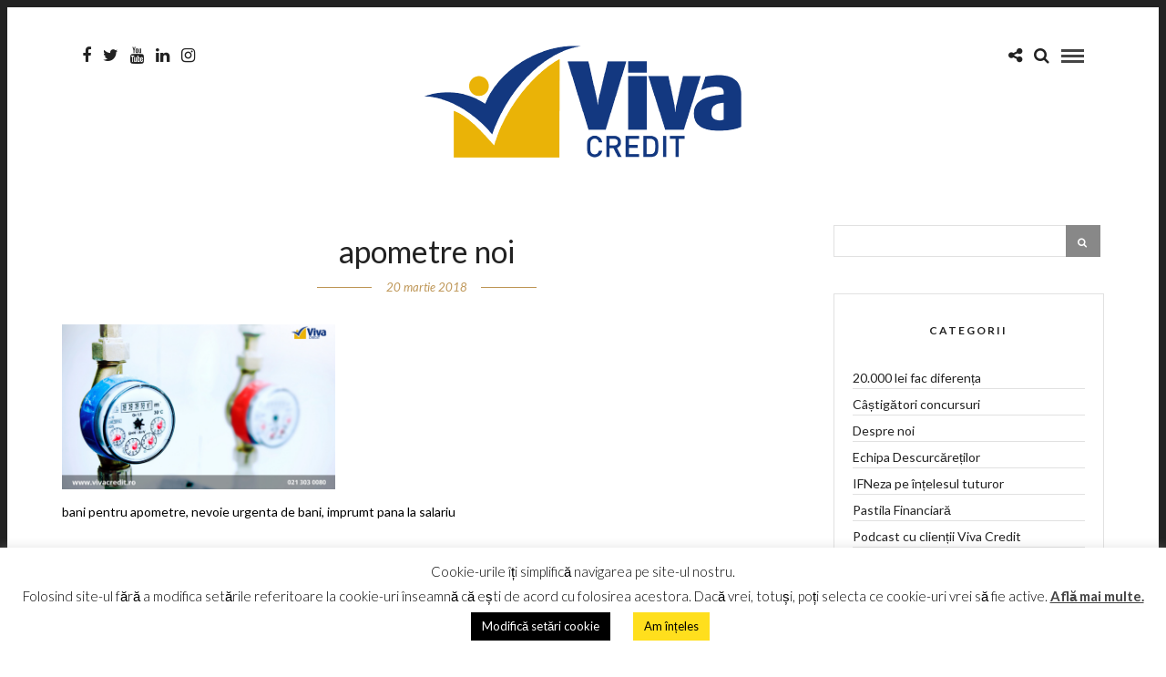

--- FILE ---
content_type: text/html; charset=UTF-8
request_url: https://blog.vivacredit.ro/2017/06/07/una-rece-una-calda/businessman-with-laptop-computer-working-at-office-30/
body_size: 15989
content:
<!DOCTYPE html>
<html lang="ro-RO" >
<head>
<meta charset="UTF-8" />

<meta name="viewport" content="width=device-width, initial-scale=1, maximum-scale=1" />

<meta name="format-detection" content="telephone=no">

<link rel="profile" href="http://gmpg.org/xfn/11" />
<link rel="pingback" href="https://blog.vivacredit.ro/xmlrpc.php" />


		<link rel="shortcut icon" href="https://blog.vivacredit.ro/wp-content/uploads/2018/09/Logo-2.png" />
 

<meta name='robots' content='index, follow, max-image-preview:large, max-snippet:-1, max-video-preview:-1' />

	<!-- This site is optimized with the Yoast SEO plugin v25.1 - https://yoast.com/wordpress/plugins/seo/ -->
	<title>apometre noi - Viva Credit Blog</title>
	<link rel="canonical" href="https://blog.vivacredit.ro/2017/06/07/una-rece-una-calda/businessman-with-laptop-computer-working-at-office-30/" />
	<meta property="og:locale" content="ro_RO" />
	<meta property="og:type" content="article" />
	<meta property="og:title" content="apometre noi - Viva Credit Blog" />
	<meta property="og:description" content="apometre noi" />
	<meta property="og:url" content="https://blog.vivacredit.ro/2017/06/07/una-rece-una-calda/businessman-with-laptop-computer-working-at-office-30/" />
	<meta property="og:site_name" content="Viva Credit Blog" />
	<meta property="article:publisher" content="https://www.facebook.com/vivacredit.ro" />
	<meta property="article:modified_time" content="2018-03-20T08:48:03+00:00" />
	<meta property="og:image" content="https://blog.vivacredit.ro/2017/06/07/una-rece-una-calda/businessman-with-laptop-computer-working-at-office-30" />
	<meta property="og:image:width" content="1280" />
	<meta property="og:image:height" content="773" />
	<meta property="og:image:type" content="image/jpeg" />
	<meta name="twitter:card" content="summary_large_image" />
	<meta name="twitter:site" content="@vivacredit" />
	<script type="application/ld+json" class="yoast-schema-graph">{"@context":"https://schema.org","@graph":[{"@type":"WebPage","@id":"https://blog.vivacredit.ro/2017/06/07/una-rece-una-calda/businessman-with-laptop-computer-working-at-office-30/","url":"https://blog.vivacredit.ro/2017/06/07/una-rece-una-calda/businessman-with-laptop-computer-working-at-office-30/","name":"apometre noi - Viva Credit Blog","isPartOf":{"@id":"https://blog.vivacredit.ro/#website"},"primaryImageOfPage":{"@id":"https://blog.vivacredit.ro/2017/06/07/una-rece-una-calda/businessman-with-laptop-computer-working-at-office-30/#primaryimage"},"image":{"@id":"https://blog.vivacredit.ro/2017/06/07/una-rece-una-calda/businessman-with-laptop-computer-working-at-office-30/#primaryimage"},"thumbnailUrl":"https://blog.vivacredit.ro/wp-content/uploads/2017/06/apometre.jpg","datePublished":"2018-03-20T08:46:19+00:00","dateModified":"2018-03-20T08:48:03+00:00","breadcrumb":{"@id":"https://blog.vivacredit.ro/2017/06/07/una-rece-una-calda/businessman-with-laptop-computer-working-at-office-30/#breadcrumb"},"inLanguage":"ro-RO","potentialAction":[{"@type":"ReadAction","target":["https://blog.vivacredit.ro/2017/06/07/una-rece-una-calda/businessman-with-laptop-computer-working-at-office-30/"]}]},{"@type":"ImageObject","inLanguage":"ro-RO","@id":"https://blog.vivacredit.ro/2017/06/07/una-rece-una-calda/businessman-with-laptop-computer-working-at-office-30/#primaryimage","url":"https://blog.vivacredit.ro/wp-content/uploads/2017/06/apometre.jpg","contentUrl":"https://blog.vivacredit.ro/wp-content/uploads/2017/06/apometre.jpg","width":1280,"height":773,"caption":"apometre noi"},{"@type":"BreadcrumbList","@id":"https://blog.vivacredit.ro/2017/06/07/una-rece-una-calda/businessman-with-laptop-computer-working-at-office-30/#breadcrumb","itemListElement":[{"@type":"ListItem","position":1,"name":"Home","item":"https://blog.vivacredit.ro/"},{"@type":"ListItem","position":2,"name":"UNA RECE, UNA CALDĂ","item":"https://blog.vivacredit.ro/2017/06/07/una-rece-una-calda/"},{"@type":"ListItem","position":3,"name":"apometre noi"}]},{"@type":"WebSite","@id":"https://blog.vivacredit.ro/#website","url":"https://blog.vivacredit.ro/","name":"Viva Credit Blog","description":"Viva Credit Blog","publisher":{"@id":"https://blog.vivacredit.ro/#organization"},"potentialAction":[{"@type":"SearchAction","target":{"@type":"EntryPoint","urlTemplate":"https://blog.vivacredit.ro/?s={search_term_string}"},"query-input":{"@type":"PropertyValueSpecification","valueRequired":true,"valueName":"search_term_string"}}],"inLanguage":"ro-RO"},{"@type":"Organization","@id":"https://blog.vivacredit.ro/#organization","name":"Viva Credit","url":"https://blog.vivacredit.ro/","logo":{"@type":"ImageObject","inLanguage":"ro-RO","@id":"https://blog.vivacredit.ro/#/schema/logo/image/","url":"https://blog.vivacredit.ro/wp-content/uploads/2018/09/Logo-2.png","contentUrl":"https://blog.vivacredit.ro/wp-content/uploads/2018/09/Logo-2.png","width":696,"height":246,"caption":"Viva Credit"},"image":{"@id":"https://blog.vivacredit.ro/#/schema/logo/image/"},"sameAs":["https://www.facebook.com/vivacredit.ro","https://x.com/vivacredit","https://www.instagram.com/vivacredit.ro/","https://www.linkedin.com/company/viva-credit-ifn-sa/","https://www.youtube.com/c/VivaCreditRomania/"]}]}</script>
	<!-- / Yoast SEO plugin. -->


<link rel='dns-prefetch' href='//www.google.com' />
<link rel='dns-prefetch' href='//fonts.googleapis.com' />
<link rel="alternate" type="application/rss+xml" title="Viva Credit Blog &raquo; Flux" href="https://blog.vivacredit.ro/feed/" />
<link rel="alternate" type="application/rss+xml" title="Viva Credit Blog &raquo; Flux comentarii" href="https://blog.vivacredit.ro/comments/feed/" />
<link rel="alternate" type="application/rss+xml" title="Flux comentarii Viva Credit Blog &raquo; apometre noi" href="https://blog.vivacredit.ro/2017/06/07/una-rece-una-calda/businessman-with-laptop-computer-working-at-office-30/feed/" />
<link rel="alternate" title="oEmbed (JSON)" type="application/json+oembed" href="https://blog.vivacredit.ro/wp-json/oembed/1.0/embed?url=https%3A%2F%2Fblog.vivacredit.ro%2F2017%2F06%2F07%2Funa-rece-una-calda%2Fbusinessman-with-laptop-computer-working-at-office-30%2F" />
<link rel="alternate" title="oEmbed (XML)" type="text/xml+oembed" href="https://blog.vivacredit.ro/wp-json/oembed/1.0/embed?url=https%3A%2F%2Fblog.vivacredit.ro%2F2017%2F06%2F07%2Funa-rece-una-calda%2Fbusinessman-with-laptop-computer-working-at-office-30%2F&#038;format=xml" />
<style id='wp-img-auto-sizes-contain-inline-css' type='text/css'>
img:is([sizes=auto i],[sizes^="auto," i]){contain-intrinsic-size:3000px 1500px}
/*# sourceURL=wp-img-auto-sizes-contain-inline-css */
</style>
<style id='wp-emoji-styles-inline-css' type='text/css'>

	img.wp-smiley, img.emoji {
		display: inline !important;
		border: none !important;
		box-shadow: none !important;
		height: 1em !important;
		width: 1em !important;
		margin: 0 0.07em !important;
		vertical-align: -0.1em !important;
		background: none !important;
		padding: 0 !important;
	}
/*# sourceURL=wp-emoji-styles-inline-css */
</style>
<style id='wp-block-library-inline-css' type='text/css'>
:root{--wp-block-synced-color:#7a00df;--wp-block-synced-color--rgb:122,0,223;--wp-bound-block-color:var(--wp-block-synced-color);--wp-editor-canvas-background:#ddd;--wp-admin-theme-color:#007cba;--wp-admin-theme-color--rgb:0,124,186;--wp-admin-theme-color-darker-10:#006ba1;--wp-admin-theme-color-darker-10--rgb:0,107,160.5;--wp-admin-theme-color-darker-20:#005a87;--wp-admin-theme-color-darker-20--rgb:0,90,135;--wp-admin-border-width-focus:2px}@media (min-resolution:192dpi){:root{--wp-admin-border-width-focus:1.5px}}.wp-element-button{cursor:pointer}:root .has-very-light-gray-background-color{background-color:#eee}:root .has-very-dark-gray-background-color{background-color:#313131}:root .has-very-light-gray-color{color:#eee}:root .has-very-dark-gray-color{color:#313131}:root .has-vivid-green-cyan-to-vivid-cyan-blue-gradient-background{background:linear-gradient(135deg,#00d084,#0693e3)}:root .has-purple-crush-gradient-background{background:linear-gradient(135deg,#34e2e4,#4721fb 50%,#ab1dfe)}:root .has-hazy-dawn-gradient-background{background:linear-gradient(135deg,#faaca8,#dad0ec)}:root .has-subdued-olive-gradient-background{background:linear-gradient(135deg,#fafae1,#67a671)}:root .has-atomic-cream-gradient-background{background:linear-gradient(135deg,#fdd79a,#004a59)}:root .has-nightshade-gradient-background{background:linear-gradient(135deg,#330968,#31cdcf)}:root .has-midnight-gradient-background{background:linear-gradient(135deg,#020381,#2874fc)}:root{--wp--preset--font-size--normal:16px;--wp--preset--font-size--huge:42px}.has-regular-font-size{font-size:1em}.has-larger-font-size{font-size:2.625em}.has-normal-font-size{font-size:var(--wp--preset--font-size--normal)}.has-huge-font-size{font-size:var(--wp--preset--font-size--huge)}.has-text-align-center{text-align:center}.has-text-align-left{text-align:left}.has-text-align-right{text-align:right}.has-fit-text{white-space:nowrap!important}#end-resizable-editor-section{display:none}.aligncenter{clear:both}.items-justified-left{justify-content:flex-start}.items-justified-center{justify-content:center}.items-justified-right{justify-content:flex-end}.items-justified-space-between{justify-content:space-between}.screen-reader-text{border:0;clip-path:inset(50%);height:1px;margin:-1px;overflow:hidden;padding:0;position:absolute;width:1px;word-wrap:normal!important}.screen-reader-text:focus{background-color:#ddd;clip-path:none;color:#444;display:block;font-size:1em;height:auto;left:5px;line-height:normal;padding:15px 23px 14px;text-decoration:none;top:5px;width:auto;z-index:100000}html :where(.has-border-color){border-style:solid}html :where([style*=border-top-color]){border-top-style:solid}html :where([style*=border-right-color]){border-right-style:solid}html :where([style*=border-bottom-color]){border-bottom-style:solid}html :where([style*=border-left-color]){border-left-style:solid}html :where([style*=border-width]){border-style:solid}html :where([style*=border-top-width]){border-top-style:solid}html :where([style*=border-right-width]){border-right-style:solid}html :where([style*=border-bottom-width]){border-bottom-style:solid}html :where([style*=border-left-width]){border-left-style:solid}html :where(img[class*=wp-image-]){height:auto;max-width:100%}:where(figure){margin:0 0 1em}html :where(.is-position-sticky){--wp-admin--admin-bar--position-offset:var(--wp-admin--admin-bar--height,0px)}@media screen and (max-width:600px){html :where(.is-position-sticky){--wp-admin--admin-bar--position-offset:0px}}

/*# sourceURL=wp-block-library-inline-css */
</style><style id='global-styles-inline-css' type='text/css'>
:root{--wp--preset--aspect-ratio--square: 1;--wp--preset--aspect-ratio--4-3: 4/3;--wp--preset--aspect-ratio--3-4: 3/4;--wp--preset--aspect-ratio--3-2: 3/2;--wp--preset--aspect-ratio--2-3: 2/3;--wp--preset--aspect-ratio--16-9: 16/9;--wp--preset--aspect-ratio--9-16: 9/16;--wp--preset--color--black: #000000;--wp--preset--color--cyan-bluish-gray: #abb8c3;--wp--preset--color--white: #ffffff;--wp--preset--color--pale-pink: #f78da7;--wp--preset--color--vivid-red: #cf2e2e;--wp--preset--color--luminous-vivid-orange: #ff6900;--wp--preset--color--luminous-vivid-amber: #fcb900;--wp--preset--color--light-green-cyan: #7bdcb5;--wp--preset--color--vivid-green-cyan: #00d084;--wp--preset--color--pale-cyan-blue: #8ed1fc;--wp--preset--color--vivid-cyan-blue: #0693e3;--wp--preset--color--vivid-purple: #9b51e0;--wp--preset--gradient--vivid-cyan-blue-to-vivid-purple: linear-gradient(135deg,rgb(6,147,227) 0%,rgb(155,81,224) 100%);--wp--preset--gradient--light-green-cyan-to-vivid-green-cyan: linear-gradient(135deg,rgb(122,220,180) 0%,rgb(0,208,130) 100%);--wp--preset--gradient--luminous-vivid-amber-to-luminous-vivid-orange: linear-gradient(135deg,rgb(252,185,0) 0%,rgb(255,105,0) 100%);--wp--preset--gradient--luminous-vivid-orange-to-vivid-red: linear-gradient(135deg,rgb(255,105,0) 0%,rgb(207,46,46) 100%);--wp--preset--gradient--very-light-gray-to-cyan-bluish-gray: linear-gradient(135deg,rgb(238,238,238) 0%,rgb(169,184,195) 100%);--wp--preset--gradient--cool-to-warm-spectrum: linear-gradient(135deg,rgb(74,234,220) 0%,rgb(151,120,209) 20%,rgb(207,42,186) 40%,rgb(238,44,130) 60%,rgb(251,105,98) 80%,rgb(254,248,76) 100%);--wp--preset--gradient--blush-light-purple: linear-gradient(135deg,rgb(255,206,236) 0%,rgb(152,150,240) 100%);--wp--preset--gradient--blush-bordeaux: linear-gradient(135deg,rgb(254,205,165) 0%,rgb(254,45,45) 50%,rgb(107,0,62) 100%);--wp--preset--gradient--luminous-dusk: linear-gradient(135deg,rgb(255,203,112) 0%,rgb(199,81,192) 50%,rgb(65,88,208) 100%);--wp--preset--gradient--pale-ocean: linear-gradient(135deg,rgb(255,245,203) 0%,rgb(182,227,212) 50%,rgb(51,167,181) 100%);--wp--preset--gradient--electric-grass: linear-gradient(135deg,rgb(202,248,128) 0%,rgb(113,206,126) 100%);--wp--preset--gradient--midnight: linear-gradient(135deg,rgb(2,3,129) 0%,rgb(40,116,252) 100%);--wp--preset--font-size--small: 13px;--wp--preset--font-size--medium: 20px;--wp--preset--font-size--large: 36px;--wp--preset--font-size--x-large: 42px;--wp--preset--spacing--20: 0.44rem;--wp--preset--spacing--30: 0.67rem;--wp--preset--spacing--40: 1rem;--wp--preset--spacing--50: 1.5rem;--wp--preset--spacing--60: 2.25rem;--wp--preset--spacing--70: 3.38rem;--wp--preset--spacing--80: 5.06rem;--wp--preset--shadow--natural: 6px 6px 9px rgba(0, 0, 0, 0.2);--wp--preset--shadow--deep: 12px 12px 50px rgba(0, 0, 0, 0.4);--wp--preset--shadow--sharp: 6px 6px 0px rgba(0, 0, 0, 0.2);--wp--preset--shadow--outlined: 6px 6px 0px -3px rgb(255, 255, 255), 6px 6px rgb(0, 0, 0);--wp--preset--shadow--crisp: 6px 6px 0px rgb(0, 0, 0);}:where(.is-layout-flex){gap: 0.5em;}:where(.is-layout-grid){gap: 0.5em;}body .is-layout-flex{display: flex;}.is-layout-flex{flex-wrap: wrap;align-items: center;}.is-layout-flex > :is(*, div){margin: 0;}body .is-layout-grid{display: grid;}.is-layout-grid > :is(*, div){margin: 0;}:where(.wp-block-columns.is-layout-flex){gap: 2em;}:where(.wp-block-columns.is-layout-grid){gap: 2em;}:where(.wp-block-post-template.is-layout-flex){gap: 1.25em;}:where(.wp-block-post-template.is-layout-grid){gap: 1.25em;}.has-black-color{color: var(--wp--preset--color--black) !important;}.has-cyan-bluish-gray-color{color: var(--wp--preset--color--cyan-bluish-gray) !important;}.has-white-color{color: var(--wp--preset--color--white) !important;}.has-pale-pink-color{color: var(--wp--preset--color--pale-pink) !important;}.has-vivid-red-color{color: var(--wp--preset--color--vivid-red) !important;}.has-luminous-vivid-orange-color{color: var(--wp--preset--color--luminous-vivid-orange) !important;}.has-luminous-vivid-amber-color{color: var(--wp--preset--color--luminous-vivid-amber) !important;}.has-light-green-cyan-color{color: var(--wp--preset--color--light-green-cyan) !important;}.has-vivid-green-cyan-color{color: var(--wp--preset--color--vivid-green-cyan) !important;}.has-pale-cyan-blue-color{color: var(--wp--preset--color--pale-cyan-blue) !important;}.has-vivid-cyan-blue-color{color: var(--wp--preset--color--vivid-cyan-blue) !important;}.has-vivid-purple-color{color: var(--wp--preset--color--vivid-purple) !important;}.has-black-background-color{background-color: var(--wp--preset--color--black) !important;}.has-cyan-bluish-gray-background-color{background-color: var(--wp--preset--color--cyan-bluish-gray) !important;}.has-white-background-color{background-color: var(--wp--preset--color--white) !important;}.has-pale-pink-background-color{background-color: var(--wp--preset--color--pale-pink) !important;}.has-vivid-red-background-color{background-color: var(--wp--preset--color--vivid-red) !important;}.has-luminous-vivid-orange-background-color{background-color: var(--wp--preset--color--luminous-vivid-orange) !important;}.has-luminous-vivid-amber-background-color{background-color: var(--wp--preset--color--luminous-vivid-amber) !important;}.has-light-green-cyan-background-color{background-color: var(--wp--preset--color--light-green-cyan) !important;}.has-vivid-green-cyan-background-color{background-color: var(--wp--preset--color--vivid-green-cyan) !important;}.has-pale-cyan-blue-background-color{background-color: var(--wp--preset--color--pale-cyan-blue) !important;}.has-vivid-cyan-blue-background-color{background-color: var(--wp--preset--color--vivid-cyan-blue) !important;}.has-vivid-purple-background-color{background-color: var(--wp--preset--color--vivid-purple) !important;}.has-black-border-color{border-color: var(--wp--preset--color--black) !important;}.has-cyan-bluish-gray-border-color{border-color: var(--wp--preset--color--cyan-bluish-gray) !important;}.has-white-border-color{border-color: var(--wp--preset--color--white) !important;}.has-pale-pink-border-color{border-color: var(--wp--preset--color--pale-pink) !important;}.has-vivid-red-border-color{border-color: var(--wp--preset--color--vivid-red) !important;}.has-luminous-vivid-orange-border-color{border-color: var(--wp--preset--color--luminous-vivid-orange) !important;}.has-luminous-vivid-amber-border-color{border-color: var(--wp--preset--color--luminous-vivid-amber) !important;}.has-light-green-cyan-border-color{border-color: var(--wp--preset--color--light-green-cyan) !important;}.has-vivid-green-cyan-border-color{border-color: var(--wp--preset--color--vivid-green-cyan) !important;}.has-pale-cyan-blue-border-color{border-color: var(--wp--preset--color--pale-cyan-blue) !important;}.has-vivid-cyan-blue-border-color{border-color: var(--wp--preset--color--vivid-cyan-blue) !important;}.has-vivid-purple-border-color{border-color: var(--wp--preset--color--vivid-purple) !important;}.has-vivid-cyan-blue-to-vivid-purple-gradient-background{background: var(--wp--preset--gradient--vivid-cyan-blue-to-vivid-purple) !important;}.has-light-green-cyan-to-vivid-green-cyan-gradient-background{background: var(--wp--preset--gradient--light-green-cyan-to-vivid-green-cyan) !important;}.has-luminous-vivid-amber-to-luminous-vivid-orange-gradient-background{background: var(--wp--preset--gradient--luminous-vivid-amber-to-luminous-vivid-orange) !important;}.has-luminous-vivid-orange-to-vivid-red-gradient-background{background: var(--wp--preset--gradient--luminous-vivid-orange-to-vivid-red) !important;}.has-very-light-gray-to-cyan-bluish-gray-gradient-background{background: var(--wp--preset--gradient--very-light-gray-to-cyan-bluish-gray) !important;}.has-cool-to-warm-spectrum-gradient-background{background: var(--wp--preset--gradient--cool-to-warm-spectrum) !important;}.has-blush-light-purple-gradient-background{background: var(--wp--preset--gradient--blush-light-purple) !important;}.has-blush-bordeaux-gradient-background{background: var(--wp--preset--gradient--blush-bordeaux) !important;}.has-luminous-dusk-gradient-background{background: var(--wp--preset--gradient--luminous-dusk) !important;}.has-pale-ocean-gradient-background{background: var(--wp--preset--gradient--pale-ocean) !important;}.has-electric-grass-gradient-background{background: var(--wp--preset--gradient--electric-grass) !important;}.has-midnight-gradient-background{background: var(--wp--preset--gradient--midnight) !important;}.has-small-font-size{font-size: var(--wp--preset--font-size--small) !important;}.has-medium-font-size{font-size: var(--wp--preset--font-size--medium) !important;}.has-large-font-size{font-size: var(--wp--preset--font-size--large) !important;}.has-x-large-font-size{font-size: var(--wp--preset--font-size--x-large) !important;}
/*# sourceURL=global-styles-inline-css */
</style>

<style id='classic-theme-styles-inline-css' type='text/css'>
/*! This file is auto-generated */
.wp-block-button__link{color:#fff;background-color:#32373c;border-radius:9999px;box-shadow:none;text-decoration:none;padding:calc(.667em + 2px) calc(1.333em + 2px);font-size:1.125em}.wp-block-file__button{background:#32373c;color:#fff;text-decoration:none}
/*# sourceURL=/wp-includes/css/classic-themes.min.css */
</style>
<link rel='stylesheet' id='cookie-law-info-css' href='https://blog.vivacredit.ro/wp-content/plugins/cookie-law-info/legacy/public/css/cookie-law-info-public.css' type='text/css' media='all' />
<link rel='stylesheet' id='cookie-law-info-gdpr-css' href='https://blog.vivacredit.ro/wp-content/plugins/cookie-law-info/legacy/public/css/cookie-law-info-gdpr.css' type='text/css' media='all' />
<link rel='stylesheet' id='letsblog-reset-css-css' href='https://blog.vivacredit.ro/wp-content/themes/letsblog/css/reset.css' type='text/css' media='all' />
<link rel='stylesheet' id='letsblog-wordpress-css-css' href='https://blog.vivacredit.ro/wp-content/themes/letsblog/css/wordpress.css' type='text/css' media='all' />
<link rel='stylesheet' id='letsblog-animation-css' href='https://blog.vivacredit.ro/wp-content/themes/letsblog/css/animation.css' type='text/css' media='all' />
<link rel='stylesheet' id='letsblog-magnific-popup-css-css' href='https://blog.vivacredit.ro/wp-content/themes/letsblog/css/magnific-popup.css' type='text/css' media='all' />
<link rel='stylesheet' id='letsblog-jquery-ui-css-css' href='https://blog.vivacredit.ro/wp-content/themes/letsblog/css/jqueryui/custom.css' type='text/css' media='all' />
<link rel='stylesheet' id='letsblog-flexslider-css-css' href='https://blog.vivacredit.ro/wp-content/themes/letsblog/js/flexslider/flexslider.css' type='text/css' media='all' />
<link rel='stylesheet' id='letsblog-tooltipster-css-css' href='https://blog.vivacredit.ro/wp-content/themes/letsblog/css/tooltipster.css' type='text/css' media='all' />
<link rel='stylesheet' id='letsblog-screen-css-css' href='https://blog.vivacredit.ro/wp-content/themes/letsblog/css/screen.css' type='text/css' media='all' />
<link rel='stylesheet' id='letsblog-fonts-css' href='https://fonts.googleapis.com/css?family=Lato%3A300%2C400%2C600%2C700%2C400italic%7CLustria%3A300%2C400%2C600%2C700%2C400italic&#038;subset=latin%2Clatin-ext%2Ccyrillic-ext%2Cgreek-ext%2Ccyrillic' type='text/css' media='all' />
<link rel='stylesheet' id='letsblog-fontawesome-css-css' href='https://blog.vivacredit.ro/wp-content/themes/letsblog/css/font-awesome.min.css' type='text/css' media='all' />
<link rel='stylesheet' id='letsblog-script-custom-css-css' href='https://blog.vivacredit.ro/wp-content/themes/letsblog/templates/script-custom-css.php' type='text/css' media='all' />
<link rel='stylesheet' id='letsblog-script-responsive-css-css' href='https://blog.vivacredit.ro/wp-content/themes/letsblog/css/grid.css' type='text/css' media='all' />
<link rel='stylesheet' id='kirki_google_fonts-css' href='https://fonts.googleapis.com/css?family=Lato%7CLustria&#038;subset' type='text/css' media='all' />
<link rel='stylesheet' id='kirki-styles-global-css' href='https://blog.vivacredit.ro/wp-content/themes/letsblog/modules/kirki/assets/css/kirki-styles.css' type='text/css' media='all' />
<style id='kirki-styles-global-inline-css' type='text/css'>
body, input[type=text], input[type=email], input[type=url], input[type=password], textarea{font-family:Lato, Helvetica, Arial, sans-serif;}body{font-size:14px;}h1, h2, h3, h4, h5, h6, h7{font-family:Lato, Helvetica, Arial, sans-serif;font-weight:400;}h1{font-size:34px;}h2{font-size:30px;}h3{font-size:26px;}h4{font-size:22px;}h5{font-size:18px;}h6{font-size:16px;}body, #gallery_lightbox h2, .slider_wrapper .gallery_image_caption h2, .post_info a{color:#000000;}::selection{background-color:#000000;}a{color:#be9656;}a:hover, a:active, .post_info_comment a i{color:#222222;}h1, h2, h3, h4, h5, pre, code, tt, blockquote, .post_header h5 a, .post_header h3 a, .post_header.grid h6 a, .post_header.fullwidth h4 a, .post_header h5 a, blockquote, .site_loading_logo_item i{color:#222222;}#social_share_wrapper, hr, #social_share_wrapper, .post.type-post, .comment .right, .widget_tag_cloud div a, .meta-tags a, .tag_cloud a, #footer, #post_more_wrapper, #page_content_wrapper .inner .sidebar_wrapper ul.sidebar_widget li.widget_nav_menu ul.menu li.current-menu-item a, .page_content_wrapper .inner .sidebar_wrapper ul.sidebar_widget li.widget_nav_menu ul.menu li.current-menu-item a, #autocomplete, .page_tagline{border-color:#e1e1e1;}input[type=text], input[type=password], input[type=email], input[type=url], textarea{background-color:#ffffff;color:#000;border-color:#e1e1e1;}input[type=text]:focus, input[type=password]:focus, input[type=email]:focus, input[type=url]:focus, textarea:focus{border-color:#000000;}input[type=submit], input[type=button], a.button, .button{font-family:Lato, Helvetica, Arial, sans-serif;background-color:#888888;color:#ffffff;border-color:#888888;}.frame_top, .frame_bottom, .frame_left, .frame_right{background:#222222;}#menu_wrapper .nav ul li a, #menu_wrapper div .nav li > a{font-family:Lato, Helvetica, Arial, sans-serif;font-size:12px;font-weight:600;letter-spacing:2px;text-transform:uppercase;color:#222222;}#menu_wrapper .nav ul li a.hover, #menu_wrapper .nav ul li a:hover, #menu_wrapper div .nav li a.hover, #menu_wrapper div .nav li a:hover{color:#b38d51;}#menu_wrapper div .nav > li.current-menu-item > a, #menu_wrapper div .nav > li.current-menu-parent > a, #menu_wrapper div .nav > li.current-menu-ancestor > a{color:#b38d51;}.top_bar{background-color:#ffffff;}#menu_wrapper .nav ul li ul li a, #menu_wrapper div .nav li ul li a, #menu_wrapper div .nav li.current-menu-parent ul li a{font-size:11px;font-weight:600;letter-spacing:2px;text-transform:uppercase;color:#222222;}.mobile_main_nav li a:hover, .mobile_main_nav li a:active, #sub_menu li a:hover, #sub_menu li a:active, .mobile_menu_wrapper .sidebar_wrapper h2.widgettitle{color:#222222;}#menu_wrapper .nav ul li ul li a:hover, #menu_wrapper div .nav li ul li a:hover, #menu_wrapper div .nav li.current-menu-parent ul li a:hover, #menu_wrapper .nav ul li.megamenu ul li ul li a:hover, #menu_wrapper div .nav li.megamenu ul li ul li a:hover, #menu_wrapper .nav ul li.megamenu ul li ul li a:active, #menu_wrapper div .nav li.megamenu ul li ul li a:active{background:#f9f9f9;}#menu_wrapper .nav ul li ul, #menu_wrapper div .nav li ul{background:#ffffff;border-color:#e1e1e1;}#menu_wrapper div .nav li.megamenu ul li > a, #menu_wrapper div .nav li.megamenu ul li > a:hover, #menu_wrapper div .nav li.megamenu ul li > a:active{color:#222222;}#menu_wrapper div .nav li.megamenu ul li{border-color:#eeeeee;}.above_top_bar{background:#000000;}#top_menu li a, .top_contact_info, .top_contact_info i, .top_contact_info a, .top_contact_info a:hover, .top_contact_info a:active{color:#ffffff;}.mobile_menu_wrapper #searchform{background:#ebebeb;}.mobile_menu_wrapper #searchform input[type=text], .mobile_menu_wrapper #searchform button i{color:#222222;}.mobile_menu_wrapper{background-color:#ffffff;}.mobile_main_nav li a, #sub_menu li a{font-family:Lato, Helvetica, Arial, sans-serif;font-size:13px;text-transform:uppercase;letter-spacing:2px;}.mobile_main_nav li a, #sub_menu li a, .mobile_menu_wrapper .sidebar_wrapper a, .mobile_menu_wrapper .sidebar_wrapper, #close_mobile_menu i{color:#666666;}#page_caption{background-color:#f9f9f9;padding-top:40px;padding-bottom:40px;}#page_caption h1{font-size:36px;}#page_caption h1, .post_caption h1{font-weight:400;text-transform:uppercase;letter-spacing:2px;color:#222222;}#page_caption.hasbg{height:500px;}.page_tagline{color:#999999;font-size:11px;font-weight:400;letter-spacing:5px;text-transform:uppercase;}#page_content_wrapper .sidebar .content .sidebar_widget li h2.widgettitle, h2.widgettitle, h5.widgettitle,
                .widget_block .wp-block-group__inner-container h2{font-family:Lato, Helvetica, Arial, sans-serif;font-size:12px;font-weight:600;letter-spacing:2px;text-transform:uppercase;}#page_content_wrapper .inner .sidebar_wrapper .sidebar .content, .page_content_wrapper .inner .sidebar_wrapper .sidebar .content,
                .widget_block .wp-block-group__inner-container h2{color:#444444;}#page_content_wrapper .inner .sidebar_wrapper a, .page_content_wrapper .inner .sidebar_wrapper a{color:#222222;}#page_content_wrapper .inner .sidebar_wrapper a:hover, #page_content_wrapper .inner .sidebar_wrapper a:active, .page_content_wrapper .inner .sidebar_wrapper a:hover, .page_content_wrapper .inner .sidebar_wrapper a:active{color:#999999;}#page_content_wrapper .sidebar .content .sidebar_widget li h2.widgettitle, h2.widgettitle, h5.widgettitle{color:#222222;}.footer_bar{background-color:#222222;}#footer, #copyright{color:#999999;}#copyright a, #copyright a:active, #footer a, #footer a:active, #footer_menu li a, #footer_menu li a:active{color:#ffffff;}#copyright a:hover, #footer a:hover, .social_wrapper ul li a:hover, #footer_menu li a:hover{color:#be9656;}.footer_bar_wrapper, .footer_bar{border-color:#444444;}#footer .widget_tag_cloud div a{background:#444444;}.footer_bar_wrapper .social_wrapper ul li a{color:#ffffff;}.post_header:not(.single) h5, body.single-post .post_header_title h1, #post_featured_slider li .slider_image .slide_post h2, #page_content_wrapper .posts.blog li a, .page_content_wrapper .posts.blog li a, #page_content_wrapper .sidebar .content .sidebar_widget > li.widget_recent_entries ul li a, #autocomplete li strong, .post_related strong, #footer ul.sidebar_widget .posts.blog li a, .post_info_comment{font-family:Lustria, Georgia, serif;}.post_header:not(.single) h5, body.single-post .post_header_title h1, #post_featured_slider li .slider_image .slide_post h2, #page_content_wrapper .posts.blog li a, .page_content_wrapper .posts.blog li a, #page_content_wrapper .sidebar .content .sidebar_widget > li.widget_recent_entries ul li a, #autocomplete li strong, .post_related strong, #footer ul.sidebar_widget .posts.blog li a{text-transform:uppercase;letter-spacing:1px;}.post_info_date, .post_attribute, .comment_date, .post-date, #post_featured_slider li .slider_image .slide_post .slide_post_date{font-family:Lato, Helvetica, Arial, sans-serif;}.post_info_date{color:#be9656;}.post_info_date:before{border-color:#be9656;}.readmore{color:#be9656;}
/*# sourceURL=kirki-styles-global-inline-css */
</style>
<script type="text/javascript" src="https://blog.vivacredit.ro/wp-includes/js/jquery/jquery.min.js" id="jquery-core-js"></script>
<script type="text/javascript" src="https://blog.vivacredit.ro/wp-includes/js/jquery/jquery-migrate.min.js" id="jquery-migrate-js"></script>
<script type="text/javascript" id="cookie-law-info-js-extra">
/* <![CDATA[ */
var Cli_Data = {"nn_cookie_ids":[],"cookielist":[],"non_necessary_cookies":[],"ccpaEnabled":"","ccpaRegionBased":"","ccpaBarEnabled":"","strictlyEnabled":["necessary","obligatoire"],"ccpaType":"gdpr","js_blocking":"","custom_integration":"","triggerDomRefresh":"","secure_cookies":""};
var cli_cookiebar_settings = {"animate_speed_hide":"500","animate_speed_show":"500","background":"#FFF","border":"#b1a6a6c2","border_on":"","button_1_button_colour":"#ffdf1d","button_1_button_hover":"#ccb217","button_1_link_colour":"#000000","button_1_as_button":"1","button_1_new_win":"","button_2_button_colour":"#333","button_2_button_hover":"#292929","button_2_link_colour":"#444","button_2_as_button":"","button_2_hidebar":"","button_3_button_colour":"#000","button_3_button_hover":"#000000","button_3_link_colour":"#fff","button_3_as_button":"1","button_3_new_win":"","button_4_button_colour":"#000","button_4_button_hover":"#000000","button_4_link_colour":"#ffffff","button_4_as_button":"1","button_7_button_colour":"#61a229","button_7_button_hover":"#4e8221","button_7_link_colour":"#fff","button_7_as_button":"1","button_7_new_win":"","font_family":"inherit","header_fix":"","notify_animate_hide":"","notify_animate_show":"","notify_div_id":"#cookie-law-info-bar","notify_position_horizontal":"right","notify_position_vertical":"bottom","scroll_close":"","scroll_close_reload":"","accept_close_reload":"","reject_close_reload":"","showagain_tab":"1","showagain_background":"#fff","showagain_border":"#000","showagain_div_id":"#cookie-law-info-again","showagain_x_position":"100px","text":"#000","show_once_yn":"","show_once":"10000","logging_on":"","as_popup":"","popup_overlay":"1","bar_heading_text":"","cookie_bar_as":"banner","popup_showagain_position":"bottom-right","widget_position":"left"};
var log_object = {"ajax_url":"https://blog.vivacredit.ro/wp-admin/admin-ajax.php"};
//# sourceURL=cookie-law-info-js-extra
/* ]]> */
</script>
<script type="text/javascript" src="https://blog.vivacredit.ro/wp-content/plugins/cookie-law-info/legacy/public/js/cookie-law-info-public.js" id="cookie-law-info-js"></script>
<link rel="https://api.w.org/" href="https://blog.vivacredit.ro/wp-json/" /><link rel="alternate" title="JSON" type="application/json" href="https://blog.vivacredit.ro/wp-json/wp/v2/media/1334" /><link rel="EditURI" type="application/rsd+xml" title="RSD" href="https://blog.vivacredit.ro/xmlrpc.php?rsd" />
<meta name="generator" content="WordPress 6.9" />
<link rel='shortlink' href='https://blog.vivacredit.ro/?p=1334' />

		<!-- GA Google Analytics @ https://m0n.co/ga -->
		<script async src="https://www.googletagmanager.com/gtag/js?id=UA-20616793-8"></script>
		<script>
			window.dataLayer = window.dataLayer || [];
			function gtag(){dataLayer.push(arguments);}
			gtag('js', new Date());
			gtag('config', 'UA-20616793-8');
		</script>

	<link rel="icon" href="https://blog.vivacredit.ro/wp-content/uploads/2018/03/AsciiDoctorLogoBig.png" sizes="32x32" />
<link rel="icon" href="https://blog.vivacredit.ro/wp-content/uploads/2018/03/AsciiDoctorLogoBig.png" sizes="192x192" />
<link rel="apple-touch-icon" href="https://blog.vivacredit.ro/wp-content/uploads/2018/03/AsciiDoctorLogoBig.png" />
<meta name="msapplication-TileImage" content="https://blog.vivacredit.ro/wp-content/uploads/2018/03/AsciiDoctorLogoBig.png" />
		<style type="text/css" id="wp-custom-css">
			.sticky{background:#fff!important;border:none!important}


/* css timeline, a nu se sterge */
.page-id-2940 .timeline {
  position: relative;
  max-width: 80vw;
  margin: 0 auto;
}

/* The actual timeline (the vertical ruler) */
.page-id-2940 .timeline::after {
  content: '';
  position: absolute;
  width: 6px;
  background-color: #194288;
  top: 0;
  bottom: 0;
  left: 50%;
  margin-left: -3px;
}

/* container-timeline around content */
.page-id-2940 .container-timeline {
  padding: 10px 40px;
  position: relative;
  background-color: inherit;
  width: 50%;
}

/* The circles on the timeline */
.page-id-2940 .container-timeline::after {
  content: '';
  position: absolute;
  width: 25px;
  height: 25px;
  right: -17px;
  background-color: #E2AC20;
  border: 4px solid #E2AC20;
  top: 15px;
  border-radius: 50%;
  z-index: 1;
}

/* Place the container-timeline to the left */
.page-id-2940 .left {
  left: -80px;
}

/* Place the container-timeline to the right */
.page-id-2940 .right {
  left: 50%;
}

/* Add arrows to the left container-timeline (pointing right) */
.page-id-2940 .left::before {
  content: " ";
  height: 0;
  position: absolute;
  top: 22px;
  width: 0;
  z-index: 1;
  right: 30px;
  border: medium solid #E2AC20;
  border-width: 10px 0 10px 10px;
  border-color: transparent transparent transparent #E2AC20;
}

/* Add arrows to the right container-timeline (pointing left) */
.page-id-2940 .right::before {
  content: " ";
  height: 0;
  position: absolute;
  top: 22px;
  width: 0;
  z-index: 1;
  left: 30px;
  border: medium solid #FBDD26;
  border-width: 10px 10px 10px 0;
  border-color: transparent #E2AC20 transparent transparent;
}

/* Fix the circle for container-timelines on the right side */
.page-id-2940 .right::after {
  left: -16px;
}

/* The actual content */
.page-id-2940 .content {
  padding: 20px 30px;
  background-color: #E2AC20;
  position: relative;
  border-radius: 6px;
}

/* Media queries - Responsive timeline on screens less than 600px wide */
@media screen and (max-width: 600px) {
/* Place the timelime to the left */
.page-id-2940 .left{left:0!important}
.page-id-2940   .timeline::after {
    left: 31px;
  }

/* Full-width container-timelines */
.page-id-2940   .container-timeline {
    width: 85%;
    padding-left: 70px;
    padding-right: 25px;
  }

/* Make sure that all arrows are pointing leftwards */
.page-id-2940 .container-timeline::before {
    left: 60px;
    border: medium solid #E2AC20;
    border-width: 10px 10px 10px 0;
    border-color: transparent #E2AC20 transparent transparent;
  }

/* Make sure all circles are at the same spot */
.page-id-2940 .left::after, .page-id-2940 .right::after {
    left: 15px;
  }

/* Make all right container-timelines behave like the left ones */
 .page-id-2940  .right {
    left: 0%;
  }
}		</style>
		<link rel='stylesheet' id='letsblog-frame-css-css' href='https://blog.vivacredit.ro/wp-content/themes/letsblog/css/frame.css' type='text/css' media='all' />
</head>

<body class="attachment wp-singular attachment-template-default single single-attachment postid-1334 attachmentid-1334 attachment-jpeg wp-theme-letsblog">

		<input type="hidden" id="pp_enable_right_click" name="pp_enable_right_click" value=""/>
	<input type="hidden" id="pp_enable_dragging" name="pp_enable_dragging" value=""/>
	<input type="hidden" id="pp_image_path" name="pp_image_path" value="https://blog.vivacredit.ro/wp-content/themes/letsblog/images/"/>
	<input type="hidden" id="pp_homepage_url" name="pp_homepage_url" value="https://blog.vivacredit.ro"/>
	<input type="hidden" id="pp_ajax_search" name="pp_ajax_search" value="1"/>
	<input type="hidden" id="pp_fixed_menu" name="pp_fixed_menu" value=""/>
	<input type="hidden" id="pp_topbar" name="pp_topbar" value=""/>
	<input type="hidden" id="pp_page_title_img_blur" name="pp_page_title_img_blur" value="1"/>
	<input type="hidden" id="tg_blog_slider_layout" name="tg_blog_slider_layout" value="fixed-slider"/>
	<input type="hidden" id="pp_back" name="pp_back" value="Back"/>
	
		<input type="hidden" id="pp_footer_style" name="pp_footer_style" value="4"/>
	
	<!-- Begin mobile menu -->
	<div class="mobile_menu_wrapper">
		<a id="close_mobile_menu" href="javascript:;" data-wpel-link="internal" rel="follow"><i class="fa fa-close"></i></a>
		
		    	<form role="search" method="get" name="searchform" id="searchform" action="https://blog.vivacredit.ro/">
    	    <div>
    	    	<input type="text" value="" name="s" id="s" autocomplete="off" placeholder="Search..."/>
    	    	<button>
    	        	<i class="fa fa-search"></i>
    	        </button>
    	    </div>
    	    <div id="autocomplete"></div>
    	</form>
    	    	
	    		
		<!-- Begin side menu sidebar -->
		<div class="page_content_wrapper">
			<div class="sidebar_wrapper">
		        <div class="sidebar">
		        
		        	<div class="content">
		        
		        		<ul class="sidebar_widget">
		        				        		</ul>
		        	
		        	</div>
		    
		        </div>
			</div>
		</div>
		<!-- End side menu sidebar -->
	</div>
	<!-- End mobile menu -->

	<!-- Begin template wrapper -->
	<div id="wrapper">
	
	
<div class="header_style_wrapper">
<!-- End top bar -->

<div class="top_bar">
    	
    	<!-- Begin logo -->
    	<div id="logo_wrapper">
    	<div class="social_wrapper">
    <ul>
    	    	<li class="facebook"><a target="_blank" href="https://www.facebook.com/vivacredit.ro/" data-wpel-link="external" rel="follow external"><i class="fa fa-facebook"></i></a></li>
    	    	    	<li class="twitter"><a target="_blank" href="https://twitter.com/vivacredit" data-wpel-link="external" rel="follow external"><i class="fa fa-twitter"></i></a></li>
    	    	    	    	<li class="youtube"><a target="_blank" title="Youtube" href="https://www.youtube.com/user/VivaCredit" data-wpel-link="external" rel="follow external"><i class="fa fa-youtube"></i></a></li>
    	    	    	    	    	    	<li class="linkedin"><a target="_blank" title="Linkedin" href="https://www.linkedin.com/company/viva-credit-ifn-sa/" data-wpel-link="external" rel="follow external"><i class="fa fa-linkedin"></i></a></li>
    	    	                <li class="instagram"><a target="_blank" title="Instagram" href="https://instagram.com/vivacredit.ro" data-wpel-link="external" rel="follow external"><i class="fa fa-instagram"></i></a></li>
                        		     </ul>
</div>    	
    	<!-- Begin right corner buttons -->
    	<div id="logo_right_button">
    					<div class="post_share_wrapper">
				<a id="page_share" href="javascript:;" data-wpel-link="internal" rel="follow"><i class="fa fa-share-alt"></i></a>
			</div>
						
			<!-- Begin search icon -->
			<a href="javascript:;" id="search_icon" data-wpel-link="internal" rel="follow"><i class="fa fa-search"></i></a>
			<!-- End side menu -->
    	
	    	<!-- Begin search icon -->
			<a href="javascript:;" id="mobile_nav_icon" data-wpel-link="internal" rel="follow"></a>
			<!-- End side menu -->
			
    	</div>
    	<!-- End right corner buttons -->
    	
    	    	<div id="logo_normal" class="logo_container">
    		<div class="logo_align">
	    	    <a id="custom_logo" class="logo_wrapper default" href="https://blog.vivacredit.ro" data-wpel-link="internal" rel="follow">
	    	    						<img src="https://blog.vivacredit.ro/wp-content/uploads/2018/09/Logo-2.png" alt="" width="348" height="123"/>
						    	    </a>
    		</div>
    	</div>
    	    	<!-- End logo -->
    	</div>
        
		    </div>
</div>


<!-- Begin content -->
<div id="page_content_wrapper" class="">    
    <div class="inner">

    	<!-- Begin main content -->
    	<div class="inner_wrapper">

    		<div class="sidebar_content">
    		
    			<div class="post_header">
				   <div class="post_header_title">
				      	<h1>apometre noi</h1>
				      	<div class="post_detail post_date">
				      		<span class="post_info_date">
				      			<span>
				       				20 martie 2018				      			</span>
				      		</span>
					  	</div>
				   </div>
    			</div>
					
						
<!-- Begin each blog post -->
<div id="post-1334" class="post-1334 attachment type-attachment status-inherit hentry">

	<div class="post_wrapper">
	    
	    <div class="post_content_wrapper">
	    
	    	
		    <div class="post_header single">
				
				<p class="attachment"><a href="https://blog.vivacredit.ro/wp-content/uploads/2017/06/apometre.jpg" data-wpel-link="internal" rel="follow"><img fetchpriority="high" decoding="async" width="300" height="181" src="https://blog.vivacredit.ro/wp-content/uploads/2017/06/apometre.jpg" class="attachment-medium size-medium" alt="apometre noi" /></a></p>
<p>bani pentru apometre, nevoie urgenta de bani, imprumt pana la salariu</p>
				    
			    </div>
		    
		    			
			<div id="post_share_text" class="post_share_text"><i class="fa fa-share"></i>Share</div>
			<br class="clear"/>
		    
						<br class="clear"/>
			
						
						
						
						
	    </div>
	    
	</div>

</div>
<!-- End each blog post -->

<div class="fullwidth_comment_wrapper sidebar">
	<h2 class="widgettitle"><span class="content_title">Leave A Reply</span></h2><br class="clear"/>
  




 

<div id="respond">
    	<div id="respond" class="comment-respond">
		<h3 id="reply-title" class="comment-reply-title">Lasă un răspuns <small><a rel="follow" id="cancel-comment-reply-link" href="/2017/06/07/una-rece-una-calda/businessman-with-laptop-computer-working-at-office-30/#respond" style="display:none;" data-wpel-link="internal">Anulează răspunsul</a></small></h3><form action="https://blog.vivacredit.ro/wp-comments-post.php" method="post" id="commentform" class="comment-form"><p class="comment-notes"><span id="email-notes">Adresa ta de email nu va fi publicată.</span> <span class="required-field-message">Câmpurile obligatorii sunt marcate cu <span class="required">*</span></span></p><p class="comment-form-comment"><label for="comment">Comentariu <span class="required">*</span></label> <textarea id="comment" name="comment" cols="45" rows="8" maxlength="65525" required="required"></textarea></p><p class="comment-form-author"><label for="author">Nume <span class="required">*</span></label> <input placeholder="Name*" id="author" name="author" type="text" value="" size="30" maxlength="245" autocomplete="name" required="required" /></p>
<p class="comment-form-email"><label for="email">Email <span class="required">*</span></label> <input type="email" placeholder="Email*"  id="email" name="email" value="" size="30" maxlength="100" aria-describedby="email-notes" autocomplete="email" required="required" /></p>
<p class="comment-form-url"><label for="url">Site web</label> <input placeholder="Website" id="url" name="url" type="url" value="" size="30" maxlength="200" autocomplete="url" /></p>
<p class="form-submit"><input name="submit" type="submit" id="submit" class="submit" value="Publică comentariul" /> <input type='hidden' name='comment_post_ID' value='1334' id='comment_post_ID' />
<input type='hidden' name='comment_parent' id='comment_parent' value='0' />
</p></form>	</div><!-- #respond -->
	</div>
			
 </div>

						
    	</div>

    		<div class="sidebar_wrapper">
    		
    			<div class="sidebar_top"></div>
    		
    			<div class="sidebar">
    			
    				<div class="content">

    							    	    		<ul class="sidebar_widget">
		    	    		<li id="search-3" class="widget widget_search"><form role="search" method="get" id="searchform" class="searchform" action="https://blog.vivacredit.ro/" >
	<div>
	<input type="text" value="" name="s" id="s" />
	<button type="submit" id="searchsubmit" class="button"><i class="fa fa-search"></i></button>
	</div>
	</form></li>
<li id="categories-4" class="widget widget_categories"><h2 class="widgettitle">Categorii</h2>

			<ul>
					<li class="cat-item cat-item-110"><a href="https://blog.vivacredit.ro/category/20-000-lei-fac-diferenta/" data-wpel-link="internal" rel="follow">20.000 lei fac diferența</a>
</li>
	<li class="cat-item cat-item-107"><a href="https://blog.vivacredit.ro/category/castigatori-concursuri/" data-wpel-link="internal" rel="follow">Câștigători concursuri</a>
</li>
	<li class="cat-item cat-item-49"><a href="https://blog.vivacredit.ro/category/despre-noi/" data-wpel-link="internal" rel="follow">Despre noi</a>
</li>
	<li class="cat-item cat-item-111"><a href="https://blog.vivacredit.ro/category/echipa-descurcaretilor/" data-wpel-link="internal" rel="follow">Echipa Descurcăreților</a>
</li>
	<li class="cat-item cat-item-108"><a href="https://blog.vivacredit.ro/category/ifneza-pe-intelesul-tuturor/" data-wpel-link="internal" rel="follow">IFNeza pe înțelesul tuturor</a>
</li>
	<li class="cat-item cat-item-3"><a href="https://blog.vivacredit.ro/category/pastila-financiara/" data-wpel-link="internal" rel="follow">Pastila Financiară</a>
</li>
	<li class="cat-item cat-item-109"><a href="https://blog.vivacredit.ro/category/podcast-cu-clientii-viva-credit/" data-wpel-link="internal" rel="follow">Podcast cu clienții Viva Credit</a>
</li>
	<li class="cat-item cat-item-4"><a href="https://blog.vivacredit.ro/category/responsabilitate-sociala/" data-wpel-link="internal" rel="follow">Responsabilitate sociala</a>
</li>
	<li class="cat-item cat-item-2"><a href="https://blog.vivacredit.ro/category/toate-articolele/" data-wpel-link="internal" rel="follow">Toate articolele</a>
</li>
			</ul>

			</li>

		<li id="recent-posts-4" class="widget widget_recent_entries">
		<h2 class="widgettitle">Postari recente</h2>

		<ul>
											<li>
					<a href="https://blog.vivacredit.ro/2025/12/03/un-an-de-la-intrarea-in-vigoare-a-legii-plafonarii-dobanzilor-de-ce-unii-clienti-inca-platesc-prea-mult/" data-wpel-link="internal" rel="follow">Un an de la intrarea în vigoare a „legii plafonării dobânzilor”: de ce unii clienți încă plătesc prea mult?</a>
									</li>
											<li>
					<a href="https://blog.vivacredit.ro/2025/11/24/e-bine-sa-ai-linia-de-credit-de-la-viva-credit-cand-apare-o-belea/" data-wpel-link="internal" rel="follow">E bine să ai linia de credit de la Viva Credit când apare o „belea”!</a>
									</li>
											<li>
					<a href="https://blog.vivacredit.ro/2025/10/31/cum-profiti-de-reducerile-de-black-friday-fara-belele-financiare/" data-wpel-link="internal" rel="follow">Cum profiți de reducerile de Black Friday fără belele financiare</a>
									</li>
											<li>
					<a href="https://blog.vivacredit.ro/2025/10/31/cand-chiria-e-mica-si-belelele-sunt-incluse/" data-wpel-link="internal" rel="follow">Când chiria e mică și belelele sunt incluse</a>
									</li>
											<li>
					<a href="https://blog.vivacredit.ro/2025/10/29/cand-laptopul-devine-beleaua-serii/" data-wpel-link="internal" rel="follow">Când laptopul devine beleaua serii</a>
									</li>
					</ul>

		</li>
		    	    		</ul>
		    	    	    				
    				</div>
    		
    			</div>
    			<br class="clear"/>
    	
    			<div class="sidebar_bottom"></div>
    		</div>
    
    </div>
    <!-- End main content -->
   
</div>

<br class="clear"/>
</div>


<div class="footer_bar   ">

		<div id="footer" class="">
	<ul class="sidebar_widget four">
	    <li id="media_image-3" class="widget widget_media_image"><a href="https://www.vivacredit.ro" data-wpel-link="external" rel="follow external"><img width="200" height="71" src="https://blog.vivacredit.ro/wp-content/uploads/2018/08/Viva-Credit-logo-fara-gradient.png" class="image wp-image-1598  attachment-200x71 size-200x71" alt="" style="max-width: 100%; height: auto;" decoding="async" loading="lazy" /></a></li>

		<li id="recent-posts-3" class="widget widget_recent_entries">
		<h2 class="widgettitle">Postari recente</h2>

		<ul>
											<li>
					<a href="https://blog.vivacredit.ro/2025/12/03/un-an-de-la-intrarea-in-vigoare-a-legii-plafonarii-dobanzilor-de-ce-unii-clienti-inca-platesc-prea-mult/" data-wpel-link="internal" rel="follow">Un an de la intrarea în vigoare a „legii plafonării dobânzilor”: de ce unii clienți încă plătesc prea mult?</a>
									</li>
											<li>
					<a href="https://blog.vivacredit.ro/2025/11/24/e-bine-sa-ai-linia-de-credit-de-la-viva-credit-cand-apare-o-belea/" data-wpel-link="internal" rel="follow">E bine să ai linia de credit de la Viva Credit când apare o „belea”!</a>
									</li>
											<li>
					<a href="https://blog.vivacredit.ro/2025/10/31/cum-profiti-de-reducerile-de-black-friday-fara-belele-financiare/" data-wpel-link="internal" rel="follow">Cum profiți de reducerile de Black Friday fără belele financiare</a>
									</li>
											<li>
					<a href="https://blog.vivacredit.ro/2025/10/31/cand-chiria-e-mica-si-belelele-sunt-incluse/" data-wpel-link="internal" rel="follow">Când chiria e mică și belelele sunt incluse</a>
									</li>
					</ul>

		</li>
<li id="categories-3" class="widget widget_categories"><h2 class="widgettitle">Categorii</h2>

			<ul>
					<li class="cat-item cat-item-110"><a href="https://blog.vivacredit.ro/category/20-000-lei-fac-diferenta/" data-wpel-link="internal" rel="follow">20.000 lei fac diferența</a>
</li>
	<li class="cat-item cat-item-107"><a href="https://blog.vivacredit.ro/category/castigatori-concursuri/" data-wpel-link="internal" rel="follow">Câștigători concursuri</a>
</li>
	<li class="cat-item cat-item-49"><a href="https://blog.vivacredit.ro/category/despre-noi/" data-wpel-link="internal" rel="follow">Despre noi</a>
</li>
	<li class="cat-item cat-item-111"><a href="https://blog.vivacredit.ro/category/echipa-descurcaretilor/" data-wpel-link="internal" rel="follow">Echipa Descurcăreților</a>
</li>
	<li class="cat-item cat-item-108"><a href="https://blog.vivacredit.ro/category/ifneza-pe-intelesul-tuturor/" data-wpel-link="internal" rel="follow">IFNeza pe înțelesul tuturor</a>
</li>
	<li class="cat-item cat-item-3"><a href="https://blog.vivacredit.ro/category/pastila-financiara/" data-wpel-link="internal" rel="follow">Pastila Financiară</a>
</li>
	<li class="cat-item cat-item-109"><a href="https://blog.vivacredit.ro/category/podcast-cu-clientii-viva-credit/" data-wpel-link="internal" rel="follow">Podcast cu clienții Viva Credit</a>
</li>
	<li class="cat-item cat-item-4"><a href="https://blog.vivacredit.ro/category/responsabilitate-sociala/" data-wpel-link="internal" rel="follow">Responsabilitate sociala</a>
</li>
	<li class="cat-item cat-item-2"><a href="https://blog.vivacredit.ro/category/toate-articolele/" data-wpel-link="internal" rel="follow">Toate articolele</a>
</li>
			</ul>

			</li>
	</ul>
	</div>
	<br class="clear"/>
	
	<div class="footer_bar_wrapper ">
					<div class="social_wrapper">
			    <ul>
			    				    	<li class="facebook"><a target="_blank" href="https://www.facebook.com/vivacredit.ro/" data-wpel-link="external" rel="follow external"><i class="fa fa-facebook"></i></a></li>
			    				    				    	<li class="twitter"><a target="_blank" href="https://twitter.com/vivacredit" data-wpel-link="external" rel="follow external"><i class="fa fa-twitter"></i></a></li>
			    				    				    				    	<li class="youtube"><a target="_blank" title="Youtube" href="https://www.youtube.com/user/VivaCredit" data-wpel-link="external" rel="follow external"><i class="fa fa-youtube"></i></a></li>
			    				    				    				    				    				    				        			        <li class="instagram"><a target="_blank" title="Instagram" href="https://instagram.com/vivacredit.ro" data-wpel-link="external" rel="follow external"><i class="fa fa-instagram"></i></a></li>
			        			        										
								    </ul>
			</div>
			    	    
	    	    	<a id="toTop"><i class="fa fa-angle-up"></i></a>
	    	</div>
</div>

</div>


<div id="overlay_background">
		<div id="fullscreen_share_wrapper">
		<div class="fullscreen_share_content">
	<div id="social_share_wrapper">
	<ul>
		<li><a class="tooltip" title="Share On Facebook" target="_blank" href="https://www.facebook.com/sharer/sharer.php?u=https://blog.vivacredit.ro/2017/06/07/una-rece-una-calda/businessman-with-laptop-computer-working-at-office-30/" data-wpel-link="external" rel="follow external"><i class="fa fa-facebook marginright"></i></a></li>
		<li><a class="tooltip" title="Share On Twitter" target="_blank" href="https://twitter.com/intent/tweet?original_referer=https://blog.vivacredit.ro/2017/06/07/una-rece-una-calda/businessman-with-laptop-computer-working-at-office-30/&amp;url=https://blog.vivacredit.ro/2017/06/07/una-rece-una-calda/businessman-with-laptop-computer-working-at-office-30/" data-wpel-link="external" rel="follow external"><i class="fa fa-twitter marginright"></i></a></li>
		<li><a class="tooltip" title="Share On Pinterest" target="_blank" href="https://www.pinterest.com/pin/create/button/?url=https%3A%2F%2Fblog.vivacredit.ro%2F2017%2F06%2F07%2Funa-rece-una-calda%2Fbusinessman-with-laptop-computer-working-at-office-30%2F&amp;media=https%3A%2F%2Fblog.vivacredit.ro%2Fwp-content%2Fuploads%2F2017%2F06%2Fapometre.jpg" data-wpel-link="external" rel="follow external"><i class="fa fa-pinterest marginright"></i></a></li>
	</ul>
</div>		</div>
	</div>
	</div>


    <div class="frame_top"></div>
    <div class="frame_bottom"></div>
    <div class="frame_left"></div>
    <div class="frame_right"></div>

<script type="speculationrules">
{"prefetch":[{"source":"document","where":{"and":[{"href_matches":"/*"},{"not":{"href_matches":["/wp-*.php","/wp-admin/*","/wp-content/uploads/*","/wp-content/*","/wp-content/plugins/*","/wp-content/themes/letsblog/*","/*\\?(.+)"]}},{"not":{"selector_matches":"a[rel~=\"nofollow\"]"}},{"not":{"selector_matches":".no-prefetch, .no-prefetch a"}}]},"eagerness":"conservative"}]}
</script>
<!--googleoff: all--><div id="cookie-law-info-bar" data-nosnippet="true"><span>Cookie-urile îți simplifică navigarea pe site-ul nostru.<br />
Folosind site-ul fără a modifica setările referitoare la cookie-uri înseamnă că ești de acord cu folosirea acestora. Dacă vrei, totuși, poți selecta ce cookie-uri vrei să fie active. <a href="https://blog.vivacredit.ro/setari-cookie-uri/" id="CONSTANT_OPEN_URL" class="cli-plugin-main-link" data-wpel-link="internal" rel="follow">Află mai multe.</a><br />
<a role='button' class="medium cli-plugin-button cli-plugin-main-button cli_settings_button" style="margin:5px 20px 5px 20px">Modifică setări cookie</a><a role='button' data-cli_action="accept" id="cookie_action_close_header" class="medium cli-plugin-button cli-plugin-main-button cookie_action_close_header cli_action_button wt-cli-accept-btn" style="margin:5px">Am înțeles</a></span></div><div id="cookie-law-info-again" data-nosnippet="true"><span id="cookie_hdr_showagain">Privacy &amp; Cookies Policy</span></div><div class="cli-modal" data-nosnippet="true" id="cliSettingsPopup" tabindex="-1" role="dialog" aria-labelledby="cliSettingsPopup" aria-hidden="true">
  <div class="cli-modal-dialog" role="document">
	<div class="cli-modal-content cli-bar-popup">
		  <button type="button" class="cli-modal-close" id="cliModalClose">
			<svg class="" viewBox="0 0 24 24"><path d="M19 6.41l-1.41-1.41-5.59 5.59-5.59-5.59-1.41 1.41 5.59 5.59-5.59 5.59 1.41 1.41 5.59-5.59 5.59 5.59 1.41-1.41-5.59-5.59z"></path><path d="M0 0h24v24h-24z" fill="none"></path></svg>
			<span class="wt-cli-sr-only">Închide</span>
		  </button>
		  <div class="cli-modal-body">
			<div class="cli-container-fluid cli-tab-container">
	<div class="cli-row">
		<div class="cli-col-12 cli-align-items-stretch cli-px-0">
			<div class="cli-privacy-overview">
				<h4>Setări cookie-uri</h4>				<div class="cli-privacy-content">
					<div class="cli-privacy-content-text"><p class="subtitle">Politica de utilizare a Cookie-urilor</p><br />
Această politică reglementează utilizarea cookie-urilor atunci când accesați website-ul și navigați în cadrul acestuia.<br />
<br />
&nbsp;<br />
<p class="label">Ce sunt Cookie-urile?</p><br />
<p class="label">Fișierele cookie sunt fișiere text mici trimise de serverul unui site web către un navigator web (web browser: Chrome, IE, Firefox, Opera), memorie RAM sau unitate de hard disk, la momentul accesării inițiale a website-ului și apoi stocate acolo. Poți afla mai multe despre cookie-uri accesând website-ul <a href="http://www.allaboutcookies.org/" target="_blank" rel="noopener follow external" data-wpel-link="external">www.allaboutcookies.org</a>.</p><br />
&nbsp;<br />
<p class="label">Scopul Cookie-urilor</p><br />
Un “cookie” înregistrează informații relative la navigarea dumneavoastră pe website (pagini vizitate, data și ora de vizitare). Această informație permite website-ului “să-și amintească” informații cu privire la preferințele dumneavoastră și să îmbunătățească astfel experiența de navigare în website.</div>
				</div>
				<a class="cli-privacy-readmore" aria-label="Arată mai mult" role="button" data-readmore-text="Arată mai mult" data-readless-text="Arată mai puțin"></a>			</div>
		</div>
		<div class="cli-col-12 cli-align-items-stretch cli-px-0 cli-tab-section-container">
												<div class="cli-tab-section">
						<div class="cli-tab-header">
							<a role="button" tabindex="0" class="cli-nav-link cli-settings-mobile" data-target="necessary" data-toggle="cli-toggle-tab">
								Necessary							</a>
															<div class="wt-cli-necessary-checkbox">
									<input type="checkbox" class="cli-user-preference-checkbox"  id="wt-cli-checkbox-necessary" data-id="checkbox-necessary" checked="checked"  />
									<label class="form-check-label" for="wt-cli-checkbox-necessary">Necessary</label>
								</div>
								<span class="cli-necessary-caption">Întotdeauna activate</span>
													</div>
						<div class="cli-tab-content">
							<div class="cli-tab-pane cli-fade" data-id="necessary">
								<div class="wt-cli-cookie-description">
									Acestea sunt esențiale pentru navigarea în website. Ele permit utilizarea aplicațiilor incorporate în website, precum cea de login. Aceste cookie-uri nu colectează informații despre utilizator în baza căruia acesta să poată fi identificat. Fără aceste cookie-uri, anumite funcționalități ale website-ului nu pot fi disponibile.								</div>
							</div>
						</div>
					</div>
																	<div class="cli-tab-section">
						<div class="cli-tab-header">
							<a role="button" tabindex="0" class="cli-nav-link cli-settings-mobile" data-target="non-necessary" data-toggle="cli-toggle-tab">
								Non-necessary							</a>
															<div class="cli-switch">
									<input type="checkbox" id="wt-cli-checkbox-non-necessary" class="cli-user-preference-checkbox"  data-id="checkbox-non-necessary" checked='checked' />
									<label for="wt-cli-checkbox-non-necessary" class="cli-slider" data-cli-enable="Activate" data-cli-disable="Dezactivate"><span class="wt-cli-sr-only">Non-necessary</span></label>
								</div>
													</div>
						<div class="cli-tab-content">
							<div class="cli-tab-pane cli-fade" data-id="non-necessary">
								<div class="wt-cli-cookie-description">
									Cookie-uri de analiză și de marketing (necesare pentru a înțelege activitatea ta pe site-ul nostru, astfel încât să-ți putem oferi o experiență online cât mai bună și pentru a-ți trimite oferte personalizate)								</div>
							</div>
						</div>
					</div>
										</div>
	</div>
</div>
		  </div>
		  <div class="cli-modal-footer">
			<div class="wt-cli-element cli-container-fluid cli-tab-container">
				<div class="cli-row">
					<div class="cli-col-12 cli-align-items-stretch cli-px-0">
						<div class="cli-tab-footer wt-cli-privacy-overview-actions">
						
															<a id="wt-cli-privacy-save-btn" role="button" tabindex="0" data-cli-action="accept" class="wt-cli-privacy-btn cli_setting_save_button wt-cli-privacy-accept-btn cli-btn">SALVEAZĂ ȘI ACCEPTĂ</a>
													</div>
						
					</div>
				</div>
			</div>
		</div>
	</div>
  </div>
</div>
<div class="cli-modal-backdrop cli-fade cli-settings-overlay"></div>
<div class="cli-modal-backdrop cli-fade cli-popupbar-overlay"></div>
<!--googleon: all--><script type="text/javascript" src="https://blog.vivacredit.ro/wp-includes/js/comment-reply.min.js" id="comment-reply-js" async="async" data-wp-strategy="async" fetchpriority="low"></script>
<script type="text/javascript" id="google-invisible-recaptcha-js-before">
/* <![CDATA[ */
var renderInvisibleReCaptcha = function() {

    for (var i = 0; i < document.forms.length; ++i) {
        var form = document.forms[i];
        var holder = form.querySelector('.inv-recaptcha-holder');

        if (null === holder) continue;
		holder.innerHTML = '';

         (function(frm){
			var cf7SubmitElm = frm.querySelector('.wpcf7-submit');
            var holderId = grecaptcha.render(holder,{
                'sitekey': '6Ld7TfIUAAAAAC3n4rYEQJjmeVyICxQhmURaTK_J', 'size': 'invisible', 'badge' : 'inline',
                'callback' : function (recaptchaToken) {
					if((null !== cf7SubmitElm) && (typeof jQuery != 'undefined')){jQuery(frm).submit();grecaptcha.reset(holderId);return;}
					 HTMLFormElement.prototype.submit.call(frm);
                },
                'expired-callback' : function(){grecaptcha.reset(holderId);}
            });

			if(null !== cf7SubmitElm && (typeof jQuery != 'undefined') ){
				jQuery(cf7SubmitElm).off('click').on('click', function(clickEvt){
					clickEvt.preventDefault();
					grecaptcha.execute(holderId);
				});
			}
			else
			{
				frm.onsubmit = function (evt){evt.preventDefault();grecaptcha.execute(holderId);};
			}


        })(form);
    }
};

//# sourceURL=google-invisible-recaptcha-js-before
/* ]]> */
</script>
<script type="text/javascript" async defer src="https://www.google.com/recaptcha/api.js?onload=renderInvisibleReCaptcha&amp;render=explicit" id="google-invisible-recaptcha-js"></script>
<script type="text/javascript" src="https://blog.vivacredit.ro/wp-content/themes/letsblog/js/jquery.magnific-popup.js" id="jquery.magnific-popup.js-js"></script>
<script type="text/javascript" src="https://blog.vivacredit.ro/wp-content/themes/letsblog/js/jquery.easing.js" id="jquery.easing.js-js"></script>
<script type="text/javascript" src="https://blog.vivacredit.ro/wp-content/themes/letsblog/js/waypoints.min.js" id="waypoints.min.js-js"></script>
<script type="text/javascript" src="https://blog.vivacredit.ro/wp-content/themes/letsblog/js/jquery.isotope.js" id="jquery.isotope.js-js"></script>
<script type="text/javascript" src="https://blog.vivacredit.ro/wp-content/themes/letsblog/js/jquery.tooltipster.min.js" id="jquery.tooltipster.min.js-js"></script>
<script type="text/javascript" src="https://blog.vivacredit.ro/wp-content/themes/letsblog/js/custom_plugins.js" id="custom_plugins.js-js"></script>
<script type="text/javascript" src="https://blog.vivacredit.ro/wp-content/themes/letsblog/js/custom.js" id="custom.js-js"></script>
<script id="wp-emoji-settings" type="application/json">
{"baseUrl":"https://s.w.org/images/core/emoji/17.0.2/72x72/","ext":".png","svgUrl":"https://s.w.org/images/core/emoji/17.0.2/svg/","svgExt":".svg","source":{"concatemoji":"https://blog.vivacredit.ro/wp-includes/js/wp-emoji-release.min.js"}}
</script>
<script type="module">
/* <![CDATA[ */
/*! This file is auto-generated */
const a=JSON.parse(document.getElementById("wp-emoji-settings").textContent),o=(window._wpemojiSettings=a,"wpEmojiSettingsSupports"),s=["flag","emoji"];function i(e){try{var t={supportTests:e,timestamp:(new Date).valueOf()};sessionStorage.setItem(o,JSON.stringify(t))}catch(e){}}function c(e,t,n){e.clearRect(0,0,e.canvas.width,e.canvas.height),e.fillText(t,0,0);t=new Uint32Array(e.getImageData(0,0,e.canvas.width,e.canvas.height).data);e.clearRect(0,0,e.canvas.width,e.canvas.height),e.fillText(n,0,0);const a=new Uint32Array(e.getImageData(0,0,e.canvas.width,e.canvas.height).data);return t.every((e,t)=>e===a[t])}function p(e,t){e.clearRect(0,0,e.canvas.width,e.canvas.height),e.fillText(t,0,0);var n=e.getImageData(16,16,1,1);for(let e=0;e<n.data.length;e++)if(0!==n.data[e])return!1;return!0}function u(e,t,n,a){switch(t){case"flag":return n(e,"\ud83c\udff3\ufe0f\u200d\u26a7\ufe0f","\ud83c\udff3\ufe0f\u200b\u26a7\ufe0f")?!1:!n(e,"\ud83c\udde8\ud83c\uddf6","\ud83c\udde8\u200b\ud83c\uddf6")&&!n(e,"\ud83c\udff4\udb40\udc67\udb40\udc62\udb40\udc65\udb40\udc6e\udb40\udc67\udb40\udc7f","\ud83c\udff4\u200b\udb40\udc67\u200b\udb40\udc62\u200b\udb40\udc65\u200b\udb40\udc6e\u200b\udb40\udc67\u200b\udb40\udc7f");case"emoji":return!a(e,"\ud83e\u1fac8")}return!1}function f(e,t,n,a){let r;const o=(r="undefined"!=typeof WorkerGlobalScope&&self instanceof WorkerGlobalScope?new OffscreenCanvas(300,150):document.createElement("canvas")).getContext("2d",{willReadFrequently:!0}),s=(o.textBaseline="top",o.font="600 32px Arial",{});return e.forEach(e=>{s[e]=t(o,e,n,a)}),s}function r(e){var t=document.createElement("script");t.src=e,t.defer=!0,document.head.appendChild(t)}a.supports={everything:!0,everythingExceptFlag:!0},new Promise(t=>{let n=function(){try{var e=JSON.parse(sessionStorage.getItem(o));if("object"==typeof e&&"number"==typeof e.timestamp&&(new Date).valueOf()<e.timestamp+604800&&"object"==typeof e.supportTests)return e.supportTests}catch(e){}return null}();if(!n){if("undefined"!=typeof Worker&&"undefined"!=typeof OffscreenCanvas&&"undefined"!=typeof URL&&URL.createObjectURL&&"undefined"!=typeof Blob)try{var e="postMessage("+f.toString()+"("+[JSON.stringify(s),u.toString(),c.toString(),p.toString()].join(",")+"));",a=new Blob([e],{type:"text/javascript"});const r=new Worker(URL.createObjectURL(a),{name:"wpTestEmojiSupports"});return void(r.onmessage=e=>{i(n=e.data),r.terminate(),t(n)})}catch(e){}i(n=f(s,u,c,p))}t(n)}).then(e=>{for(const n in e)a.supports[n]=e[n],a.supports.everything=a.supports.everything&&a.supports[n],"flag"!==n&&(a.supports.everythingExceptFlag=a.supports.everythingExceptFlag&&a.supports[n]);var t;a.supports.everythingExceptFlag=a.supports.everythingExceptFlag&&!a.supports.flag,a.supports.everything||((t=a.source||{}).concatemoji?r(t.concatemoji):t.wpemoji&&t.twemoji&&(r(t.twemoji),r(t.wpemoji)))});
//# sourceURL=https://blog.vivacredit.ro/wp-includes/js/wp-emoji-loader.min.js
/* ]]> */
</script>
</body>
</html>


--- FILE ---
content_type: text/css
request_url: https://blog.vivacredit.ro/wp-content/themes/letsblog/css/wordpress.css
body_size: 491
content:
.gallery dl,.wp-caption img{border:0;padding:0;margin:0}.gallery-caption,div.wp-caption{font-size:12px}.center,div.wp-caption{text-align:center}.entry-content img{margin:0 0 1.5em}div.alignleft,img.alignleft{display:inline-block;float:left;margin-right:1em;margin-bottom:1em}div.alignright,img.alignright{display:inline-block;float:right;margin-left:1em;margin-top:1em}div.aligncenter,img.aligncenter{clear:both;display:block;margin-left:auto;margin-right:auto}div.wp-caption{margin-top:2em;margin-bottom:2em}.wp-caption p.wp-caption-text{margin:0;font-style:italic;opacity:.5;text-align:center;padding-bottom:0!important}.wp-smiley{max-height:1em;margin:0!important}blockquote.left{float:left;margin-left:0;margin-right:20px;text-align:right;width:33%}blockquote.right{float:right;margin-left:20px;margin-right:0;text-align:left;width:33%}html{height:100%}blockquote:after,blockquote:before,q:after,q:before{content:""}blockquote,q{quotes:"" ""}a img{border:none}p{padding-top:.1em;padding-bottom:.1em}.size-auto,.size-full,.size-large,.size-medium,.size-thumbnail{max-width:100%;height:auto}#footer p,#page_content_wrapper p,.page_content_wrapper p{padding-top:.5em;padding-bottom:.5em}#page_content_wrapper p:empty,#page_content_wrapper p:first-child,.page_content_wrapper p:empty,.page_content_wrapper p:first-child{padding:0!important;margin:0!important}#page_content_wrapper p.comment-notes{margin-bottom:20px!important}body,html{min-height:100%}a img,img{image-rendering:optimizeQuality}em{font-style:italic}::selection{background:#efc337;color:#fff}table{border-spacing:0}.sticky{background:#ffffe0;padding:30px 20px 20px;border:1px solid #e6db55!important;box-sizing:border-box}.marginright{margin-right:7px}a img.alignright,img.alignright{float:right;margin:0 0 1em 2em}a img.alignleft,img.alignleft{float:left;margin:0 2em 1em 0}a img.aligncenter,img.aligncenter{display:block;margin-left:auto;margin-right:auto}.bypostauthor,.sticky{font-weight:700}


--- FILE ---
content_type: text/css
request_url: https://blog.vivacredit.ro/wp-content/themes/letsblog/css/screen.css
body_size: 13397
content:
@import url(reset.css);@import url(wordpress.css);blockquote h2,blockquote h3,body{font-weight:400}#content_wrapper .inner,#logo_wrapper,.one_fourth.gallery4.static,.one_half.gallery2.static,.one_third.gallery3.static,body.overflow_hidden{overflow:hidden}.mobile_menu_wrapper,body,body.js_nav .mobile_menu_wrapper{-webkit-overflow-scrolling:touch}#autocomplete,#menu_wrapper .nav ul li ul,#menu_wrapper div .nav li ul{background:#fff;border:1px solid #e1e1e1;box-shadow:0 8px 15px rgba(0,0,0,.1)}#autocomplete,.top_bar.scroll{box-shadow:0 8px 15px rgba(0,0,0,.1)}#footer,body{word-wrap:break-word}body{background:#fff;font-family:Lato,'Helvetica Neue',Arial,Verdana,sans-serif;padding:0;margin:0;color:#444;-webkit-font-smoothing:antialiased;font-size:14px;line-height:1.7}#sub_menu li a,.mobile_main_nav li a,.top_contact_info_container,h1,h2,h3,h4,h5,h6,h7{font-family:Lato,Georgia,Arial,Verdana,sans-serif}body.loading #wrapper{opacity:.3}body.notouch{-webkit-overflow-scrolling:auto!important}.floatleft{float:left!important}.floatright{float:right!important}#page_content_wrapper .inner .sidebar_content.three_cols .hentry:nth-child(3n+1),#page_content_wrapper .inner .sidebar_content.three_cols .post.type-post:nth-child(3n+1),.clear,.divider{clear:both}#wrapper{float:left;width:100%;-webkit-transition:-webkit-transform .5s;-moz-transition:transform .5s;-o-transition:-o-transform .5s;transition:transform .5s;padding-top:271px}#wrapper.hasbg{padding-top:0!important}hr{height:1px;border:0;border-top:1px solid #ebebeb;background:0 0;margin:auto;width:100%;clear:both}a{color:#222;text-decoration:none;-webkit-transition:color .2s linear,background .1s linear;-moz-transition:color .2s linear,background .1s linear;-ms-transition:color .2s linear,background .1s linear;-o-transition:color .2s linear,background .1s linear;transition:color .2s linear,background .1s linear}.post_header h5 a:active,.post_header h5 a:hover,a:active,a:hover{color:#000;text-decoration:none}#autocomplete a,#page_content_wrapper .inner .sidebar_wrapper a,.page_content_wrapper .inner .sidebar_wrapper a,.pagination a:hover,.post_header h3 a,.post_header h5 a,.post_header h6 a,.post_header.grid h6 a,.post_info_cat a,.post_info_comment a,.post_related strong a,.post_share_wrapper a,a.comment-reply-link{color:#222}.mobile_menu_wrapper #searchform{background:#333;width:85%}.mobile_menu_wrapper #searchform input[type=text]{background:0 0;width:80%;border:0;display:inline-block;color:#fff}.mobile_menu_wrapper #searchform button{background:0 0;display:inline-block;border:0}.mobile_menu_wrapper #searchform button i{color:#fff;font-size:13px;opacity:.5}.mobile_menu_wrapper .widget_search #searchform{background:0 0!important;width:100%}.mobile_menu_wrapper .widget_search #searchform input[type=text]{background:#333;width:100%}h1{font-size:34px}h2{font-size:30px}h3{font-size:26px}blockquote h2,h4{font-size:22px}h3#reply-title{font-size:18px;display:none}#page_share,#search_icon,.social_wrapper ul li a i,.social_wrapper.small ul li a i{font-size:18px;line-height:18px}h5{font-size:18px}.fullwidth_comment_wrapper h5.comment_header,.gallery_a_title,.mobile_menu_wrapper .sidebar_wrapper .sidebar .content .sidebar_widget li .social_wrapper ul,h5.related_post,table#wp-calendar thead tr th{text-align:center}.post_header h6,.three_cols .post_header h5,h6,h7{font-size:16px}h1,h2,h3,h4,h5,h6,h7{color:#222;letter-spacing:0;font-weight:600}#autocomplete li.view_all,#menu_back,.readmore,blockquote{letter-spacing:2px;text-transform:uppercase}.space{margin-bottom:5px}.middle{vertical-align:-30%}code,pre,tt{font:12px/1.5 'andale mono','lucida console',monospace;padding:15px 10px;display:block;overflow:auto;margin:20px 0;width:92%;border:0;color:#000;border-top:1px solid #ccc;border-bottom:1px solid #ccc}img.mid_align{vertical-align:middle;margin-right:5px;border:0}.fullwidth_comment_wrapper{width:100%;float:left;border-top:1px solid #e1e1e1;padding-top:30px}#copyright p.attachment,#menu_wrapper .nav ul li ul li ul:before,#menu_wrapper div .nav li ul li ul:before,#menu_wrapper div .nav li.megamenu ul li a:after,#menu_wrapper div .nav li.megamenu ul li.hidden>a,#sub_menu li ul a:after,.footer_photostream_wrapper h2.widgettitle:before,.fullwidth_comment_wrapper:empty,.header_style_wrapper.nofixed,.logged-in-as,.logo_wrapper.hidden,.mobile_main_nav li ul.sub-menu,.top_bar.scroll #logo_wrapper .social_wrapper{display:none}#commentform{margin-left:-1.33333rem}#commentform label{display:inline}#commentform>p{padding-left:24px;box-sizing:border-box}#commentform p.comment-form-author,#commentform p.comment-form-email,#commentform p.comment-form-url{float:left;width:33.33%}#page_content_wrapper .inner .sidebar_content #commentform p.comment-form-author,#page_content_wrapper .inner .sidebar_content #commentform p.comment-form-email,#page_content_wrapper .inner .sidebar_content #commentform p.comment-form-url{width:33.33%}::-webkit-input-placeholder{color:#999;font-style:italic}:-moz-placeholder{color:#999;font-style:italic}::-moz-placeholder{color:#999;font-style:italic}:-ms-input-placeholder{color:#999;font-style:italic}#contact_form,#page_content_wrapper .sidebar .content .posts.blog.withthumb,.footer_photostream,.page_content_wrapper .sidebar .content .posts.blog.withthumb{margin-top:20px}#reponse_msg{margin-top:10px;font-weight:700}#commentform input[type=email],#commentform input[type=text],#commentform input[type=url],#commentform textarea,#contact_form input[type=text],#contact_form textarea{margin-bottom:15px;width:100%;-moz-box-sizing:border-box;box-sizing:border-box}#commentform input[type=email]:focus,#commentform input[type=text]:focus,#commentform input[type=url]:focus,#commentform textarea:focus{border-color:#444;background:#f9f9f9}#about_the_author,#logo_wrapper,.top_bar,body.search-results .hentry{border-bottom:1px solid #e1e1e1}#page_caption.hasbg,#page_caption.hasbg #bg_blurred,#page_caption.hasbg #bg_regular,#post_featured_slider li .slider_image,.footer_photostream li{background-size:cover;background-repeat:no-repeat;background-position:center center}.dropcap1{display:block;float:left;margin:-1px 8px 0 0;font-size:70px;line-height:70px;text-shadow:none}blockquote{font-size:16px;color:#444;margin:15px auto;opacity:.4}#page_content_wrapper .inner .sidebar_content.full_width.nopadding,.page_content_wrapper .inner .sidebar_content.full_width.nopadding,blockquote p{padding:0!important}blockquote h3{font-size:20px}#respond{width:100%;float:left;margin-bottom:20px}#respond .comment-notes,#respond h3{text-align:center;padding:0}#logo_wrapper{text-align:center;padding:50px 0 20px;-webkit-transition:.3s;-moz-transition:.3s;-o-transition:.3s;-ms-transition:.3s;transition:.3s}.top_bar.scroll #logo_wrapper{height:0;padding:0}.logo_container{display:table;width:100%;height:100%}.logo_align,.nav_wrapper_inner{display:table-cell;vertical-align:middle}.logo_wrapper{margin:0;display:inline-block;line-height:0;-webkit-transition:margin .3s,display .3s;-moz-transition:margin .3s,display .3s;transition:margin .3s,display .3s}.logo_wrapper img.zoom{transform:scale(.8)!important}.above_top_bar{height:30px;background:#222;position:relative;z-index:3}.header_style_wrapper{width:100%;float:left;position:fixed;top:0;left:0;z-index:9;display:block}body.admin-bar .header_style_wrapper{padding-top:32px}.top_bar{padding:0;box-sizing:border-box;width:100%;background:rgba(256,256,256,.95);float:left;-webkit-transition:height .5s,background .5s;-moz-transition:height .5s,background .5s;transition:height .5s,background .5s}#mobile_menu{display:none;cursor:pointer}#menu_wrapper{margin:auto;width:960px;height:100%}#nav_wrapper{float:left;display:table;width:100%;height:100%;text-align:center}#menu_border_wrapper>div{width:100%;float:left}#menu_border_wrapper .notice{padding:10px 0}#autocomplete{display:none;position:absolute;z-index:1001;width:232px;left:42px}#autocomplete.visible,#horizontal_gallery_wrapper .gallery_image_wrapper.visible,#menu_wrapper .nav ul li:hover ul,#menu_wrapper div .nav li:hover ul,#page_content_wrapper .sidebar .content .sidebar_widget>li.widget_recent_entries ul li a,.horizontal_gallery_wrapper .gallery_image_wrapper.visible,.post.type-post .post_share.visible,.post.type-post:hover .post_share{display:block}@-moz-document url-prefix(){#autocomplete{margin-top:20px}}#autocomplete ul{margin:0;padding:0;border:0;float:left;list-style:none;width:100%}#autocomplete li{display:block;clear:both;float:left;width:100%;padding:10px 15px;box-sizing:border-box}#autocomplete li:first-child,.three_cols .post_info_comment,.two_cols .post_info_comment{margin-top:10px}#autocomplete li:last-child{margin-top:10px;border:0}#autocomplete li strong{font-weight:600;font-size:12px;text-transform:uppercase;letter-spacing:1px}#autocomplete li.view_all{font-weight:700;text-align:center;font-size:12px;padding:15px;margin-top:10px;border-top:1px solid #e1e1e1}#autocomplete li .ajax_post{float:left;width:calc(100% - 50px);margin-left:10px}#autocomplete li .post_detail{font-size:10px}#mobile_nav_icon{display:inline-block;border-bottom:9px double #444;border-top:3px solid #444;height:3px;width:25px;-webkit-transition:.2s;-moz-transition:.2s;-o-transition:.2s;-ms-transition:.2s;transition:.2s;cursor:pointer;position:relative;margin-left:10px;top:2px}#page_share,#search_icon{display:inline-block;color:#222;margin-left:10px}#logo_right_button{position:absolute;text-align:right;right:30px}.nav>li,.nav_page_number>li,.post_share_wrapper{display:inline-block}.mobile_menu_wrapper{right:0;-webkit-transition:-webkit-transform .5s;-moz-transition:transform .5s;-o-transition:-o-transform .5s;transition:transform .5s;-webkit-transform:translate(360px,0);-ms-transform:translate(360px,0);transform:translate(360px,0);-o-transform:translate(360px,0);-webkit-backface-visibility:hidden;-webkit-font-smoothing:subpixel-antialiased;width:360px;padding:43px;box-sizing:border-box;background:#111;position:fixed;top:0;height:100%;z-index:999;color:#999}body.admin-bar .mobile_menu_wrapper{padding-top:65px}body.admin-bar #close_mobile_menu{top:61px}body.js_nav .mobile_menu_wrapper{-webkit-transform:translate(0,0);-moz-transform:translate(0,0);transform:translate(0,0);overflow-y:scroll!important}#close_mobile_menu{font-size:22px;display:inline-block;position:absolute;right:30px;top:38px}#close_mobile_menu:hover,#horizontal_gallery.visible,#page_caption.hasbg #bg_regular,#social_share_wrapper a:hover,.footer_bar_wrapper .social_wrapper ul li a:active,.footer_bar_wrapper .social_wrapper ul li a:hover,.horizontal_gallery.visible,.mobile_menu_wrapper .social_wrapper ul li a:active,.mobile_menu_wrapper .social_wrapper ul li a:hover,.one_fourth.gallery4.classic a:hover .portfolio_classic_icon_wrapper,.one_half.gallery2.classic a:hover .portfolio_classic_icon_wrapper,.portfolio_filter_wrapper,.social_share_wrapper.shortcode a:hover,.social_wrapper ul li:hover a img,.social_wrapper.shortcode ul li a img{opacity:1}#page_caption.hasbg #bg_blurred,#toTop,.animate,.gallery_type,.portfolio_type,.post_ft_img{opacity:0}#close_mobile_menu i,#footer_menu li a:hover,#page_content_wrapper .sidebar .content .sidebar_widget li.widget_mc4wp_form_widget h2.widgettitle,#page_content_wrapper .sidebar .content .sidebar_widget>li.Custom_Twitter a,#page_content_wrapper .sidebar .content .sidebar_widget>li.Custom_Twitter a:active,#page_content_wrapper .sidebar .content .sidebar_widget>li.Custom_Twitter a:hover,#page_content_wrapper .sidebar .content .sidebar_widget>li.Custom_Twitter h2.widgettitle,#sub_menu li a:active,.mobile_main_nav li a:active,.mobile_main_nav li a:hover,.mobile_menu_wrapper .sidebar_wrapper h2.widgettitle,.social_wrapper.shortcode ul li a{color:#fff}#footer a,#footer a:active,#footer a:hover,#toTop i{color:#000}#sub_menu,.mobile_main_nav{margin-top:40px;margin-bottom:40px;list-style:none;overflow:hidden;width:100%}#sub_menu .sub-menu{margin-left:15px;list-style:circle}#page_content_wrapper.wide,#sub_menu li,.fullwidth_comment_wrapper #commentform textarea,.fullwidth_comment_wrapper .comment,.mobile_menu_wrapper .page_content_wrapper,.page_content_wrapper,.page_content_wrapper.wide,.post_content_wrapper.fullwidth,.post_header.full,.post_header.search .post_detail.post_date,.widget_mc4wp_form_widget input[type=submit]{width:100%}#sub_menu li a,.mobile_main_nav li a{color:#777;width:100%;display:block;font-size:14px;line-height:3em;font-weight:400;text-transform:uppercase}#sub_menu li.current-menu-item a,.mobile_main_nav li.current-menu-item a{font-weight:600}.mobile_main_nav li.menu-item-has-children>a:after{font-size:11px;position:absolute;left:320px;font-family:FontAwesome;content:"\f054";margin-top:1px}.mobile_main_nav.mainnav_in{-webkit-animation:.2s mainNavIn;animation:.2s mainNavIn}.mobile_main_nav.mainnav_out{-webkit-animation:.2s mainNavOut;animation:.2s mainNavOut}#sub_menu.subnav_out{-webkit-animation:.2s subNavOut;animation:.2s subNavOut}#sub_menu.subnav_in{-webkit-animation:.2s subNavIn;animation:.2s subNavIn}#menu_back{font-size:10px!important;margin-bottom:5px}#menu_back:before{font-size:12px;margin-right:.7em;position:relative;top:-1px;display:inline;font-family:FontAwesome;content:"\f104"}#overlay_background{opacity:0;visibility:hidden;background-color:rgba(0,0,0,.6);position:fixed;z-index:9;top:0;left:0;width:100%;height:100%;-webkit-transition:.5s;-moz-transition:.5s;transition:.5s}#overlay_background.share_open{background-color:rgba(0,0,0,.7)}#overlay_background.visible{opacity:1;visibility:visible}body.js_nav #overlay_background{visibility:visible;opacity:1;-webkit-transform:translate(-360px,0);-moz-transform:translate(-360px,0);transform:translate(-360px,0)}.header_style_wrapper.fixed .top_bar #menu_border_wrapper .notice{margin-top:24px}.nav,.nav_page_number,.subnav{list-style:none;padding:10px 0}#footer .sidebar_widget li.widget_mc4wp_form_widget,.subnav,table thead tr th{background:0 0}.nav_page_number{margin-top:2px}#menu_wrapper .nav ul,#menu_wrapper div .nav{list-style:none;display:block;padding:0;margin:0}#menu_wrapper .nav ul li,#menu_wrapper div .nav li{display:inline-block;margin:0;padding:0;background-color:rgba(256,256,256,0)}#menu_wrapper .nav ul li ul li,#menu_wrapper div .nav li ul li{clear:both;width:100%;padding:0!important;margin:0;text-align:left!important}#menu_wrapper .nav ul li:last-child,#menu_wrapper div .nav li:last-child,.above_top_bar .social_wrapper ul li:last-child a,.one_fifth.last,.one_sixth.last,.post_circle_thumb.flickr{margin-right:0}#menu_wrapper .nav ul li a,#menu_wrapper div .nav li>a{display:inline-block;padding:15px;margin:0;color:#666;font-size:12px;font-weight:400;font-family:Lato,'Helvetica Neue',Arial,Verdana,sans-serif;text-transform:uppercase;-webkit-transition:padding .3s;-moz-transition:padding .3s;transition:padding .3s}.top_bar.fullscreen_video #menu_wrapper div .nav>li>a,.top_bar.fullscreen_video #searchform label,.top_bar.fullscreen_video i,.top_bar.hasbg #menu_wrapper div .nav>li>a,.top_bar.hasbg .top_contact_info,.top_bar.hasbg .top_contact_info a,.top_bar.hasbg .top_contact_info a:active,.top_bar.hasbg .top_contact_info a:hover,.top_bar.hasbg i{color:#fff!important}#menu_wrapper .nav li.arrow>a:after,#menu_wrapper div .nav li.arrow>a:after{text-decoration:inherit;-webkit-font-smoothing:antialiased;display:inline;width:auto;height:auto;line-height:normal;vertical-align:10%;background-image:none;background-position:0 0;background-repeat:repeat;font-family:FontAwesome;content:"\f107";float:right;margin-left:8px;margin-top:5px}#menu_wrapper .nav ul li.arrow>a:after,#menu_wrapper div .nav li.arrow>a:after{font-size:12px}#menu_wrapper .nav ul li a.hover,#menu_wrapper .nav ul li a:hover,#menu_wrapper div .nav li a.hover,#menu_wrapper div .nav li a:hover,#menu_wrapper div .nav>li.current-menu-ancestor>a,#menu_wrapper div .nav>li.current-menu-item>a,#menu_wrapper div .nav>li.current-menu-parent>a{color:#444;z-index:2;position:relative}#menu_wrapper .nav ul li ul,#menu_wrapper div .nav li ul{display:none;list-style:none;position:absolute;padding:0;width:210px;height:auto;margin:0 0 0 -5px;z-index:9}#menu_wrapper .nav ul li ul li ul,#menu_wrapper div .nav li ul li ul{position:absolute;left:210px;padding:0;margin-top:-40px;margin-left:0;display:none;z-index:9;opacity:1}#menu_wrapper .nav ul li ul li a,#menu_wrapper .nav ul li ul li.current-menu-item a,#menu_wrapper .nav ul li.current-menu-item ul li a,#menu_wrapper div .nav li ul li a,#menu_wrapper div .nav li ul li.current-menu-item a,#menu_wrapper div .nav li ul li.current-menu-parent a,#menu_wrapper div .nav li.current-menu-item ul li a,#menu_wrapper div .nav li.current-menu-parent ul li a{display:block;background:0 0;height:auto}#menu_wrapper .nav ul li ul li a,#menu_wrapper div .nav li ul li a,#menu_wrapper div .nav li.current-menu-parent ul li a{width:170px;display:block;border-top:0;border:0;margin:0;font-size:11px;padding:10px 20px;letter-spacing:0;font-weight:400;text-transform:none;border-bottom:0!important;-webkit-transition:color .2s linear,background .2s linear;-moz-transition:color .2s linear,background .2s linear;-ms-transition:color .2s linear,background .2s linear;-o-transition:color .2s linear,background .2s linear;transition:color .2s linear,background .2s linear}#menu_wrapper .nav ul li ul li ul li a:hover,#menu_wrapper div .nav li ul li ul li a:hover,#menu_wrapper div .nav li.current-menu-item ul li ul li a:hover,#menu_wrapper div .nav li.current-menu-parent ul li ul li a:hover{color:#444;background:#f9f9f9}#menu_wrapper .nav ul li.megamenu>ul,#menu_wrapper div .nav li.megamenu>ul{position:absolute;width:960px;left:0;right:0;margin-left:auto;margin-right:auto;padding:15px;box-sizing:border-box;box-shadow:0 32px 60px rgba(0,0,0,.1)}#menu_wrapper .nav ul li:not(.megamenu) ul.sub-menu li.arrow>a:after,#menu_wrapper div .nav li:not(.megamenu) ul.sub-menu li.arrow>a:after{font-size:11px;margin-left:.5em;text-decoration:inherit;-webkit-font-smoothing:antialiased;display:inline;width:auto;height:auto;line-height:normal;vertical-align:10%;background-image:none;background-position:0 0;background-repeat:repeat;font-family:FontAwesome;content:"\f105";float:right;margin-right:0;margin-top:5px}#menu_wrapper div .nav li.megamenu ul li{display:block;box-sizing:border-box;clear:none;float:left;border-left:1px solid #eee}#footer .sidebar_widget li.widget_nav_menu ul li,#menu_wrapper div .nav li.megamenu ul li:first-child,#page_content_wrapper .sidebar .content .sidebar_widget li.widget_pages ul li,.mobile_menu_wrapper .sidebar_wrapper h2.widgettitle:before{border:0}#menu_wrapper div .nav li.megamenu.col2 ul li{width:50%;padding:0 12px}#menu_wrapper div .nav li.megamenu.col3 ul li{width:33.3%;padding:0 12px}#menu_wrapper div .nav li.megamenu.col4 ul li{width:25%;padding:0 12px}#menu_wrapper .nav ul li.megamenu ul li ul,#menu_wrapper div .nav li.megamenu ul li ul{position:relative;width:100%;margin:0;border:0;box-shadow:0 0 0;display:block!important;opacity:1!important;left:0}#menu_wrapper .nav ul li.megamenu ul li ul li,#menu_wrapper div .nav li.megamenu ul li ul li{width:100%!important;border:0!important}#menu_wrapper div .nav li.megamenu ul li>a,#menu_wrapper div .nav li.megamenu ul li>a:active,#menu_wrapper div .nav li.megamenu ul li>a:hover{width:100%;color:#444;box-sizing:border-box;background:0 0}#menu_wrapper .nav ul li.megamenu ul li ul li a:before,#menu_wrapper div .nav li.megamenu ul li ul li a:before{text-decoration:inherit;-webkit-font-smoothing:antialiased;display:inline;width:auto;height:auto;line-height:normal;vertical-align:10%;background-image:none;background-position:0 0;background-repeat:repeat;font-family:FontAwesome;content:"\f105";float:left;margin-right:8px;margin-top:4px}#menu_wrapper .nav ul li.megamenu ul li ul li a:active,#menu_wrapper .nav ul li.megamenu ul li ul li a:hover,#menu_wrapper div .nav li.megamenu ul li ul li a:active,#menu_wrapper div .nav li.megamenu ul li ul li a:hover{color:#444;background:#f9f9f9;width:auto}#menu_wrapper .nav ul li.megamenu ul li ul li,#menu_wrapper div .nav li.megamenu ul li ul li a{width:auto;display:inline-block;margin-left:20px;padding:7px 20px 7px 5px}@media only screen and (min-width:1100px){#menu_wrapper .nav ul li.megamenu>ul,#menu_wrapper div .nav li.megamenu>ul{max-width:1425px;width:100%;width:calc(100% - 180px);box-sizing:border-box}}.top_contact_info_container{display:table;float:right;height:100%}#post_featured_slider li .slider_image .slide_post .slide_post_date,.comment_date,.post-date,.post_attribute,.post_info_comment,.post_info_date{font-family:Lustria,Georgia,Arial,Verdana,sans-serif;font-style:italic}.top_contact_info{font-size:12px;color:#222;float:right;line-height:30px}.top_contact_info i{margin-right:10px;color:#222;font-size:14px;vertical-align:text-bottom}.top_contact_info span{display:inline-block;margin-left:10px}.social_wrapper.shortcode.light ul li a,.top_contact_info a{color:#444}#top_menu{float:left;display:block;list-style:none}#top_menu li{float:left;margin-right:20px}#top_menu li a{font-size:11px;font-weight:400;color:#222;line-height:30px;text-transform:uppercase;letter-spacing:1px}.footer_photostream_wrapper{margin-top:0;text-align:center}.footer_photostream_wrapper i,.pagination a.next_button i,.post_share_text i{margin-right:5px}.footer_photostream li{width:12.5%;height:12.5vw;margin:0;display:inline;float:left;line-height:0}.footer_photostream li a{line-height:0;display:block;width:100%;height:100%}#footer ul.sidebar_widget li ul.flickr li img,#page_content_wrapper .sidebar .content .sidebar_widget li ul.flickr li img,.five_cols.gallery.wide .element img,.footer_photostream li img,.four_cols.gallery.wide .element img,.page_content_wrapper .sidebar .content .sidebar_widget li ul.flickr li img,.three_cols.gallery.wide .element img,.two_cols.gallery.wide .element img{width:100%;height:auto}.footer_photostream_wrapper h6{text-transform:uppercase}.footer_bar{width:100%;margin:auto;padding:0 0 10px;float:left;background:#fff}.footer_bar.noborder,.footer_bar.noborder .footer_bar_wrapper,.social_wrapper.light ul li{border:0!important}#footer{width:100%;margin:auto auto 0;padding-bottom:50px;padding-top:50px;float:left}#footer .sidebar_widget li h2.widgettitle{margin-top:15px;margin-bottom:15px;color:#999;text-align:left}#footer .sidebar_widget li.widget_mc4wp_form_widget h2.widgettitle,input[type=text].blur,textarea.blur{color:#999}#footer ul.sidebar_widget{width:960px;list-style:none;margin:auto}#footer ul.sidebar_widget li ul{list-style:none;margin-left:0}#footer ul.sidebar_widget li ul li ul.children,#page_content_wrapper .sidebar .content .sidebar_widget li ul li ul.children,.page_content_wrapper .sidebar .content .sidebar_widget li ul li ul.children{margin-left:10px;margin-bottom:0}#footer ul.sidebar_widget li ul li ul.children li:last-child,#page_content_wrapper .sidebar .content .sidebar_widget li ul li ul.children li:last-child,.page_content_wrapper .sidebar .content .sidebar_widget li ul li ul.children li:last-child,body.single .post.type-post{border:0;margin-bottom:0}#footer .sidebar_widget.four>li{width:20%;float:left;margin-right:5%}#footer .sidebar_widget.four>li:nth-child(4){margin-right:0;width:25%}#footer .sidebar_widget.three>li{width:31%;float:left;margin-right:2%}#footer .sidebar_widget.three>li:nth-child(3){margin-right:0;width:33%}#footer .sidebar_widget.two>li{width:48%;float:left;margin-right:2%}#footer .sidebar_widget.two>li:nth-child(2){margin-right:0;width:50%}#footer .sidebar_widget.one>li{width:100%;clear:both;float:left;margin-bottom:30px}#footer ul.sidebar_widget li ul.posts.blog li img{width:52px;float:left;margin:0 15px 15px 0}#footer ul.sidebar_widget li ul.posts.blog li{clear:both!important;float:left;border:0}#footer ul.sidebar_widget li ul li,#page_content_wrapper ul.flickr{margin:0 0 10px}#footer ul.sidebar_widget li ul li ul.sub-menu{margin-left:15px}#footer ul.sidebar_widget li ul.flickr li{margin:0 2% 0 0;border-bottom:0;width:31%}#copyright{float:left;width:50%;font-size:12px;font-weight:400;margin-bottom:10px;letter-spacing:0;text-align:left}.footer_bar_wrapper{width:960px;margin:40px auto auto;font-size:13px;font-weight:600;-webkit-transition:-webkit-transform .5s;transition:-webkit-transform .5s;-webkit-font-smoothing:antialiased;clear:both;color:#fff;border-top:1px solid #444;padding-top:20px}#toTop{width:25px;background:#eee;text-align:center;padding:10px;position:fixed;bottom:8px;right:8px;cursor:pointer;transition:color .3s,background-color .3s,opacity .3s;-moz-transition:color .3s,background-color .3s,opacity .3s;-o-transition:color .3s,background-color .3s,opacity .3s;-webkit-transition:color .3s,background-color .3s,opacity .3s;z-index:9;display:block}#toTop:hover{opacity:1!important}#toTop i{font-size:1.5em}#content_wrapper{width:72%;float:left;margin:0}#page_content_wrapper,.page_content_wrapper{width:960px;margin:auto;padding-bottom:0}#page_content_wrapper img,.fb_iframe_widget,.fb_iframe_widget iframe,.fb_iframe_widget span,.page_content_wrapper img,.textwidget img{max-width:100%;height:auto}.standard_wrapper{width:960px;margin:auto}#page_content_wrapper .inner .sidebar_content .post.type-post.last_post,#reponse_msg ul li:last-child,.post_header,p.comment-notes{margin-bottom:20px}.one_fifth .page_content_wrapper,.one_fifth .standard_wrapper,.one_fourth .page_content_wrapper,.one_fourth .standard_wrapper,.one_half .page_content_wrapper,.one_half .standard_wrapper,.one_third .page_content_wrapper,.one_third .standard_wrapper,.two_third .page_content_wrapper,.two_third .standard_wrapper{max-width:100%;width:100%;padding:0}#page_content_wrapper.hasbg.nomargintop,.page_content_wrapper:empty{margin-top:0!important}#page_content_wrapper.fullwidth,.page_content_wrapper.fullwidth{width:100%;padding:0}#page_content_wrapper .inner{width:100%;margin:40px auto auto}#page_content_wrapper .inner.three_cols,#page_content_wrapper .inner.two_cols,.contact_form_wrapper{margin-top:30px}#footer ul.sidebar_widget li .textwidget,#footer ul.sidebar_widget li ul li:first-child,#page_content_wrapper .inner .inner_wrapper,#page_content_wrapper .sidebar .content .sidebar_widget li ul li:first-child,#portfolio_filter_wrapper,.page_content_wrapper .sidebar .content .sidebar_widget li ul li:first-child,.portfolio_filter_wrapper,body.tax-portfoliosets #portfolio_filter_wrapper{padding-top:0}.post.type-post{width:100%;margin-bottom:35px;float:left;position:relative}body.search-results .hentry{float:left;width:100%;padding-bottom:20px;margin-bottom:30px}#page_content_wrapper .inner #blog_grid_wrapper.sidebar_content{margin-right:0;padding-right:0;width:690px;box-sizing:border-box;margin-bottom:40px}#page_content_wrapper .inner #blog_grid_wrapper.sidebar_content.left_sidebar{padding-left:20px;padding-right:0}#blog_grid_wrapper.sidebar_content:not(.full_width) .post.type-post{width:46%}#page_content_wrapper .inner .sidebar_content.blog_f .post.type-post{border-bottom:0;margin-bottom:30px}#page_content_wrapper .inner .sidebar_content.two_cols .post.type-post{float:left;width:48%;margin-right:3.5%;margin-bottom:0;box-sizing:border-box}#page_content_wrapper .inner .sidebar_content.two_cols.mixed .post.type-post:first-child{float:none;width:100%;margin:0}#page_content_wrapper .inner .sidebar_content.two_cols .post.type-post[data-column=last],.one_half.last{float:right;width:48%;margin-right:0;clear:right}#page_content_wrapper .inner .sidebar_content.three_cols .hentry,#page_content_wrapper .inner .sidebar_content.three_cols .post.type-post{float:left;width:30.99%;margin-right:3.5%;margin-bottom:0;box-sizing:border-box}#page_content_wrapper .inner .sidebar_content.three_cols .hentry[data-column=last],#page_content_wrapper .inner .sidebar_content.three_cols .post.type-post[data-column=last]{float:right;margin-right:0;clear:right}.post.type-post.last-child{border:0;margin:0;padding:0}#page_caption.nomargin,#page_content_wrapper .sidebar .content .sidebar_widget>li.widget_recent_entries ul li:last-child,.mobile_menu_wrapper .sidebar_wrapper .sidebar .content .sidebar_widget li,.post.type-post:last-child,.post_header .post_detail.grid,body.page-template-blog_f-php .post_excerpt_full{margin-bottom:0}.post_wrapper{padding:20px 0 25px}.post_wrapper.grid_layout,.three_cols.gallery .element.grid{padding:0}.blog_grid_content{width:100%;clear:both;box-sizing:border-box;float:left}#page_content_wrapper .sidebar .content .posts.blog li:last-child,.page_content_wrapper .sidebar .content .posts.blog li:last-child,body.single .post_wrapper{padding-bottom:0}.post_wrapper:first-child{padding:0;border:0}#page_content_wrapper .inner .sidebar_wrapper .sidebar .content,.page_content_wrapper .inner .sidebar_wrapper .sidebar .content,.post_wrapper.single{width:100%;margin:0}.post_header{width:100%;float:left;text-align:center}.post_header p,.post_header.single,.post_related .post_header{text-align:left}.post_header.search{width:100%;margin-bottom:0;margin-left:10px;text-align:left}body.search-results .post_header.search{width:calc(100% - 70px)}.readmore{font-size:11px;font-weight:600;display:inline-block;margin:auto;color:#be9656}.post_header.grid{margin-bottom:15px;width:100%;float:none}.post_header.grid h6{font-size:20px;text-transform:uppercase;letter-spacing:.5px}.post_header:not(.single) h5,body.single-post .post_header_title h1{font-size:24px;text-transform:uppercase;letter-spacing:1px}#social_share_wrapper a i,.author_content strong,.post_header h6,.post_header.search h5,.social_share_wrapper.shortcode a i,.two_cols .post_header h5,.two_cols.mixed .hentry:first-child .post_header h5{font-size:20px}.post_excerpt.post_tag a,.post_share_text{padding:6px 9px;background:#f5f5f5;font-size:9px;letter-spacing:2px;text-transform:uppercase}.two_cols.mixed .post_header h5{font-size:17px}.post_excerpt{width:70%;margin:auto}.post_excerpt br:first:child{display:none}.post_related strong{font-size:12px;text-transform:uppercase;letter-spacing:1px}.animate.visible{animation-name:slideUp2;-webkit-animation-name:slideUp2;animation-duration:.6s;-webkit-animation-duration:.6s;animation-timing-function:ease-in-out;-webkit-animation-timing-function:ease-in-out;-webkit-animation-fill-mode:forwards;-moz-animation-fill-mode:forwards;animation-fill-mode:forwards}.post_excerpt.post_tag{width:auto;float:left;margin:10px initial initial;text-align:left}.post_excerpt.post_tag a{display:inline-block;margin:0 3px 5px 0;color:#222}.post_share_text{float:right;margin-top:10px;cursor:pointer}#about_the_author{margin:0 0 40px;padding:10px 0 20px;box-sizing:border-box}#about_the_author .gravatar{float:left;margin-right:20px;margin-bottom:15px}.author_label,.element.classic3_cols,.element.classic4_cols,.pagination a.next_button,a.button.left,input[type=button].left,input[type=submit].left{float:left}.post_content_wrapper{padding:0;margin:0}.page_tagline,.post_detail,.post_header .post_detail,.recent_post_detail{width:100%;padding:0;float:left;margin:5px 0 0;font-size:13px}.post_header .post_detail.post_date{width:30%;float:none;margin:auto auto 10px}#page_content_wrapper .inner .sidebar_content.full_width.blog_f .post_header .post_detail.post_date,.sidebar_content.full_width .post_header .post_detail.post_date{width:20%}.two_cols .post_header .post_detail.post_date{width:30%}.two_cols.mixed .post_header .post_detail.post_date{width:45%}.two_cols.mixed .hentry:first-child .post_header .post_detail.post_date{width:25%}.sidebar_content.full_width.three_cols .post_header .post_detail.post_date{width:50%}.post_info_date{color:#be9656;position:relative;display:block}.post_info_date:before{content:"";border-bottom:1px solid #be9656;width:100%;position:absolute;left:0;top:50%;z-index:0}#footer_menu li ul,#wp-calendar caption,.post_info_date.search:before,body.single-post #page_caption.hasbg:after{display:none}.post_info_cat span,.post_info_date span{display:inline-block;padding:0 1.2em;background:#fff;position:relative;z-index:2}input.wpcf7-text,input[type=date],input[type=email],input[type=password],input[type=text],input[type=url],textarea{background:#fcfcfc;font-family:Lato,'Helvetica Neue',Arial,Verdana,sans-serif;outline:0;-webkit-appearance:none;box-sizing:border-box}.sticky .post_info_cat span,.sticky .post_info_date span{background:#ffffe0!important}.search_form_wrapper{margin-bottom:30px;border:1px solid #e1e1e1;padding:30px}.search_form_wrapper .content{font-size:16px;text-align:center;width:60%;margin:auto auto 40px}.comment .left,body.search-results .post_type_icon{margin-right:15px}.post_attribute,.post_header .post_detail.grid,.three_cols .post_button_wrapper,.two_cols .post_button_wrapper{margin-top:5px}.post_header .post_detail.full{width:100%;margin-top:7px;margin-bottom:7px}.comment_date,.post-date,.post_attribute{padding:0;margin-top:0;color:#999;letter-spacing:0;opacity:.8;font-size:12px}.post_info_comment{float:right;margin-top:15px;font-size:11px;font-weight:600;display:none}.post_info_cat{position:relative;font-size:11px;text-transform:uppercase;letter-spacing:2px;margin-top:30px;text-align:center}.post_info_cat:before{content:"";border-bottom:1px solid #e1e1e1;width:100%;position:absolute;left:0;top:50%;z-index:0}.sticky .post_info_cat:before{border-color:#e6db55!important}.post_type_icon{float:left;margin-right:0;-webkit-border-radius:60px;-moz-border-radius:60px;border-radius:60px;width:30px;height:30px;padding:5px;display:block;text-align:center;background:#222}.gravatar,.search_thumb{position:relative;border-radius:200px;float:left;overflow:hidden}.search_thumb,.search_thumb img{width:40px;height:40px}.post_type_icon i{font-size:16px;display:block;position:relative;top:50%;line-height:30px}.post_type_icon a{color:#fff!important;display:block}.search_thumb{margin-top:5px}.post_detail_wrapper{float:left;width:96%;margin:0 0 10px}.gravatar{z-index:2;width:100px;height:100px}.comment .gravatar{width:60px;height:60px}.gravatar img{max-width:100%!important}#about_the_author .header span{display:block;padding:10px 0 10px 20px;font-size:14px}#about_the_author .thumb{width:80px;float:left;margin:20px 0 0 20px}#about_the_author .thumb img{padding:3px;width:50px}#about_the_author .description{width:550px;float:left;padding:0 0 0 20px}.comment .left img.avatar,.social_wrapper.large ul li{width:50px;height:50px}.comment{width:770px;padding-bottom:0;float:left}.comment .left{float:left}.comment .right{width:74%;float:left;margin-left:25px;padding:0 15px 30px 0}.comment .right h7{display:block;float:left;font-size:13px;font-weight:600;line-height:28px;margin-right:10px}.fullwidth_comment_wrapper .comment .right{width:88%}.fullwidth_comment_wrapper.sidebar .comment .right{width:74%}ul.children div.comment .right{width:77%}.fullwidth_comment_wrapper ul.children div.comment .right{width:84%}.comment .right p{margin:0;padding:0}.comment .right strong{font-weight:#fff}#content_wrapper ul.children{list-style:none;margin:-40px 0 0 74px;border-left:1px solid #ccc;padding:5px 20px 2px 0;float:left;width:106%}#content_wrapper ul.children ul.children{margin-top:-10px;padding-bottom:0;width:83.5%}.comment_wrapper{float:left;margin-left:25px;border-left:1px solid #eee}.comment_date{margin:0;line-height:30px;float:left}ul.children .comment{width:100%;margin:20px 0 0 45px;padding:20px 0 10px;float:left}ul.children .comment:last-child{padding-top:0;padding-bottom:15px}ul.children .comment:first-child{padding-top:10px;margin-top:0}.social_wrapper{width:100%;margin:20px 0 5px;text-align:center}#logo_wrapper .social_wrapper{width:auto;margin:0;left:30px;text-align:left;position:absolute}.footer_bar_wrapper .social_wrapper{width:50%;float:right;text-align:right;margin:0}.above_top_bar .social_wrapper{margin:0;float:right;width:auto}.social_wrapper.shortcode,.social_wrapper.shortcode ul{margin:0;text-align:left}.social_wrapper ul{list-style:none;margin-left:0!important;text-align:left}.above_top_bar .social_wrapper ul,.footer_bar_wrapper .social_wrapper ul{text-align:right}#page_content_wrapper .social_wrapper ul{list-style:none;margin-top:12px}#horizontal_gallery.tg_post.visible,#page_content_wrapper .sidebar .content .sidebar_widget li:first-child,#page_content_wrapper .social_wrapper.shortcode ul,.page_content_wrapper .sidebar .content .sidebar_widget li:first-child,.post_img.one_third,.post_related .post_img{margin-top:0}#page_content_wrapper .sidebar .content .sidebar_widget li .social_wrapper.shortcode ul{padding:0;margin:0;text-align:center}.social_wrapper ul li,.social_wrapper.small ul li{display:inline-block;margin-right:15px}#logo_wrapper .social_wrapper ul li{margin-right:10px}.social_wrapper.shortcode ul li,.social_wrapper.small.shortcode ul li{margin:0 10px 10px!important}.footer_bar_wrapper .social_wrapper ul li{background:0 0!important;border:0!important;width:16px;height:16px;margin-left:5px;float:right}.above_top_bar .social_wrapper ul li{background:0 0;border:0;width:auto;height:auto;margin-right:0}.social_wrapper.shortcode ul li{margin:0 2px 4px;clear:none!important;float:none!important;width:auto!important;display:inline-block!important}.sidebar_content ul li .social_wrapper.shortcode,.sidebar_content ul li .social_wrapper.shortcode ul{text-align:center!important}.social_wrapper ul li a{opacity:1;display:block;line-height:0;color:#222}.mobile_menu_wrapper .sidebar_wrapper h2.widgettitle span{background:0 0;padding-left:0;padding-right:0}.mobile_menu_wrapper .social_wrapper ul li a{opacity:.5}.above_top_bar .social_wrapper ul li a{display:inline-block;color:#fff;padding:0;margin-left:5px;margin-right:5px;line-height:30px}.above_top_bar .page_content_wrapper,a.button.center,input[type=button].center,input[type=submit].center{margin:auto}.footer_bar_wrapper .social_wrapper ul li a{color:#fff;opacity:.4}.above_top_bar .social_wrapper ul li a i{font-size:14px;line-height:18px}.footer_bar_wrapper .social_wrapper ul li a i{line-height:20px;font-size:18px}.social_wrapper.large ul li a i{line-height:32px;font-size:24px}.above_top_bar .social_wrapper ul li:hover{background:0 0!important;opacity:1}.social_wrapper ul li a img{opacity:.4}#page_caption{padding:25px 0 30px;width:100%;background:#fff;margin-bottom:10px;margin-top:0}#page_caption.hasbg{height:500px;position:relative;top:0;right:0;width:100%;border:0;padding:0;margin-bottom:0;z-index:2;margin-top:0}#page_caption.hasbg #bg_blurred,#page_caption.hasbg #bg_regular{width:100%;min-height:100%;position:absolute;-webkit-transform:translate3d(0,0,0);-moz-transform:translate3d(0,0,0);-ms-transform:translate3d(0,0,0);-o-transform:translate3d(0,0,0);transform:translate3d(0,0,0)}#page_caption.hasbg:after{content:"";position:absolute;top:0;right:0;bottom:0;left:0;background-image:-webkit-gradient(linear,left top,left bottom,from(transparent),color-stop(50%,transparent),color-stop(60%,rgba(0,0,0,.1)),color-stop(93%,rgba(0,0,0,.4)),to(rgba(0,0,0,.59)));background-image:-webkit-linear-gradient(transparent 0,transparent 50%,rgba(0,0,0,.1) 60%,rgba(0,0,0,.4) 93%,rgba(0,0,0,.59) 100%);background-image:linear-gradient(transparent 0,transparent 50%,rgba(0,0,0,.1) 60%,rgba(0,0,0,.4) 93%,rgba(0,0,0,.59) 100%);z-index:2}#page_caption .page_title_wrapper{width:100%;margin:auto;text-align:center}#page_caption.hasbg .page_title_wrapper{z-index:3;position:absolute;bottom:30px;width:100%}#page_caption.hasbg h1,h1.hasbg{color:#fff;float:none;margin:auto}#page_caption.hasbg .page_title_wrapper .page_title_inner{vertical-align:middle;width:100%}#page_caption.hasbg h1.withtopbar,#page_caption.hasbg.notransparent h1.withtopbar,h1.hasbg.withtopbar{margin-top:160px}.page_tagline{width:auto;display:inline-block;margin:5px auto auto;padding-top:20px;border-top:1px solid #e1e1e1;float:none}#page_caption.hasbg .page_tagline{color:#fff;border:0;margin-top:0;padding-top:0}.post.type-post .post_share{color:#444;display:none}.post_img{position:relative;height:auto;text-align:center;overflow:hidden;float:left;line-height:0;width:100%;margin:20px 0}.post_related{margin-top:30px;margin-bottom:10px;float:left}.post_img img{width:100%!important;height:auto!important}body.single .post_img img{width:auto}#social_share_wrapper,.social_share_wrapper{margin-left:0!important;margin-top:20px;padding-top:20px;margin-bottom:20px;text-align:center;clear:both}#social_share_wrapper a,.social_share_wrapper.shortcode a{opacity:.3;-webkit-transition:.3s ease-in-out;-moz-transition:.3s ease-in-out;-o-transition:.3s ease-in-out;transition:.3s ease-in-out}#horizontal_gallery table,#horizontal_gallery.tg_post,#horizontal_gallery.tg_post table,#page_content_wrapper ul,#reponse_msg ul:empty,.horizontal_gallery table,.horizontal_gallery.tg_post,.horizontal_gallery.tg_post table,.one_fourth.portfolio4,.one_half.gallery2.filterable.portfolio_type,.one_third.filterable.gallery3.portfolio_type,.pagination:empty,.social_share_wrapper.shortcode{margin:0}#social_share_wrapper h5,.social_share_wrapper.shortcode h5{display:inline-block;margin-bottom:5px}#social_share_wrapper ul,.social_share_bubble ul,.social_share_wrapper.shortcode ul{display:block;clear:both;list-style:none;margin:0;margin-left:0!important}#social_share_wrapper ul li,.social_share_bubble ul li,.social_share_wrapper.shortcode ul li{display:block;margin:0 0 5px}.social_share_wrapper.shortcode ul li{display:inline-block;margin:0 10px;border-left:0!important}.social_share_bubble ul li{display:inline-block;margin:0 7px;font-size:14px}.pagination a i,label{font-size:13px},#social_share_wrapper.inline,.social_share_bubble.inline{text-align:center;border:0;margin-top:30px}#fullscreen_share_wrapper{display:table;width:100%;height:100%;z-index:9;color:#fff;position:relative;visibility:hidden}.fullscreen_share_content{display:table-cell;vertical-align:middle;position:relative;text-align:center}.fullscreen_share_content #social_share_wrapper ul li{display:inline-block;margin:0 20px}.fullscreen_share_content #social_share_wrapper ul li a{color:#fff;opacity:1;display:block}.fullscreen_share_content #social_share_wrapper ul li a i{font-size:4em}#page_content_wrapper .inner .sidebar_content,.page_content_wrapper .inner .sidebar_content{width:690px;padding:0;float:left;margin-right:10px}#page_content_wrapper .inner #portfolio_filter_wrapper.sidebar_content{width:100%;padding-right:0;margin-right:0;border:0}#page_content_wrapper .inner .sidebar_content.left_sidebar,.page_content_wrapper .inner .sidebar_content.left_sidebar{border-right:0;float:right}#page_content_wrapper .inner .sidebar_content.full_width,.page_content_wrapper .inner .sidebar_content.full_width{width:100%;margin-top:0;margin-right:0;border:0}#page_content_wrapper .inner .sidebar_content.full_width.blog_f{box-sizing:border-box;width:100%}body.single-portfolios #page_content_wrapper .inner .sidebar_content.full_width{margin-top:40px}#page_content_wrapper.horizontal,.page_content_wrapper.horizontal{padding:0;width:100%;max-width:100%!important}#page_content_wrapper .inner .sidebar_content div.wp-caption,#page_content_wrapper img:not(.horizontal_gallery_img),.page_content_wrapper .inner .sidebar_content div.wp-caption,.page_content_wrapper img:not(.horizontal_gallery_img){max-width:100%}.slider_wrapper.tg_gallery{margin:20px 0}#horizontal_gallery,.horizontal_gallery{opacity:0;overflow-x:scroll;clear:both;margin-top:0;margin-bottom:0}#horizontal_gallery_wrapper tbody tr td,.horizontal_gallery_wrapper tbody tr td{display:table-cell;vertical-align:middle;min-width:200px;padding:0;border:0!important}#horizontal_gallery_wrapper tbody tr td:last-child,.horizontal_gallery_wrapper tbody tr td:last-child{padding-right:0}#horizontal_gallery_wrapper tbody tr td:first-child,.horizontal_gallery_wrapper tbody tr td:first-child{padding-left:0}#horizontal_gallery_wrapper tbody tr td.horizontal_gallery_info,.horizontal_gallery_wrapper tbody tr td.horizontal_gallery_info{padding:40px}#horizontal_gallery_wrapper tbody tr td a,.horizontal_gallery_wrapper tbody tr td a{outline:0}#horizontal_gallery_wrapper tbody tr td .wp-caption,.horizontal_gallery_wrapper tbody tr td .wp-caption{min-height:33px;font-weight:400}#horizontal_gallery_wrapper tbody tr td.horizontal_gallery_info div,.horizontal_gallery_wrapper tbody tr td.horizontal_gallery_info div{width:250px;text-align:left}#horizontal_gallery_wrapper img.horizontal_gallery_img,.horizontal_gallery_wrapper img.horizontal_gallery_img{max-width:none;height:auto}#horizontal_gallery_wrapper .gallery_image_wrapper,.horizontal_gallery_wrapper .gallery_image_wrapper{text-align:center;display:none}#page_content_wrapper .inner .sidebar_content img,.page_content_wrapper .inner .sidebar_content img{max-width:100%;height:auto!important}#page_content_wrapper .inner .sidebar_wrapper,.page_content_wrapper .inner .sidebar_wrapper{width:220px;float:right;margin-top:0;margin-left:0;padding-top:0}#page_content_wrapper .inner .sidebar_wrapper.left_sidebar{width:230px;margin-right:0;margin-left:0;float:left}#page_content_wrapper .inner .sidebar_wrapper .sidebar,.page_content_wrapper .inner .sidebar_wrapper .sidebar{width:100%;float:left;margin-bottom:40px}.mobile_menu_wrapper .sidebar_wrapper a{color:#777}.mobile_menu_wrapper .sidebar_wrapper{width:100%;margin-top:40px}input.wpcf7-text,input[type=date],input[type=email],input[type=password],input[type=text],input[type=url]{padding:8px 10px;font-size:100%;margin:0;border:1px solid #e1e1e1;-webkit-transition:border-color .3s linear;-moz-transition:border-color .3s linear;-o-transition:border-color .3s linear;transition:border-color .3s linear;border-radius:0}.mc4wp-form input[type=email],.mc4wp-form input[type=text]{width:100%;text-align:center}input.wpcf7-text:focus,input[type=date]:focus,input[type=email]:focus,input[type=password]:focus,input[type=text]:focus,input[type=url]:focus{background:#f9f9f9;outline:0}.contact_form_wrapper input[type=date],.contact_form_wrapper input[type=email],.contact_form_wrapper input[type=text]{width:46%;display:inline;box-sizing:border-box;margin-right:3%;margin-bottom:3%}.contact_form_wrapper input[type=submit]{float:right;margin-right:4%}.contact_form_response ul{margin-left:20px;margin-bottom:20px}#contact_form input[type=text],#contact_form textarea{margin-bottom:15px;width:97%}div.wpcf7-response-output{padding:20px}.wpcf7-form input.wpcf7-date,.wpcf7-form input.wpcf7-text,.wpcf7-form textarea{width:100%;box-sizing:border-box}.fullwidth_comment_wrapper .post_content_wrapper{background:0 0!important;padding:30px 0!important;width:100%!important}label{clear:both;float:none;width:100%;margin-left:0;margin-bottom:10px;display:block;text-transform:uppercase;font-weight:600}.form-allowed-tags{display:none!important}textarea{font-size:100%;border:1px solid #e1e1e1;margin:0;height:200px;overflow:auto;padding:7px 10px;-webkit-transition:border-color .2s linear;-moz-transition:border-color .2s linear;-o-transition:border-color .2s linear;transition:border-color .2s linear;border-radius:0}input[type=email]:focus,input[type=password]:focus,input[type=text]:focus,input[type=url]:focus,textarea:focus{background:#f9f9f9}.button,a.button,input[type=button],input[type=submit]{display:inline-block;outline:0;cursor:pointer;text-align:center;text-decoration:none;padding:.5em 1.5em;color:#fff;background:#efc337;border:2px solid #efc337;text-transform:uppercase;font-size:11px;font-weight:600;font-family:Lato,Georgia,Arial,Verdana,sans-serif;text-shadow:none;-webkit-appearance:none;letter-spacing:1px;box-shadow:0 0!important;line-height:1.5!important;letter-spacing:2px;-webkit-transition:color .2s linear,background .1s linear,opacity .2s linear;-moz-transition:color .2s linear,background .1s linear,opacity .2s linear;-ms-transition:color .2s linear,background .1s linear,opacity .2s linear;-o-transition:color .2s linear,background .1s linear,opacity .2s linear;transition:color .2s linear,background .1s linear,opacity .2s linear}.post_button_wrapper{margin-top:10px;float:left}.button.white,.button.white:active,.button.white:hover,a.button.white,a.button.white:active,a.button.white:hover,input[type=button].white,input[type=submit].white{color:#fff;background:0 0;border-color:#fff}.button.whitebg,.button.whitebg:active,.button.whitebg:hover,a.button.whitebg,a.button.whitebg:active,a.button.whitebg:hover,input[type=button].whitebg,input[type=submit].whitebg{background:#fff;color:#000;border-color:#fff}.button.black,.button.black:active,.button.black:hover,a.button.black,a.button.black:active,a.button.black:hover,input[type=button].black,input[type=submit].black{color:#000;border-color:#000}.button.submit,.button.white:active,.button.white:hover,.button:hover,a.button.white:active,a.button.white:hover,a.button:hover,input[type=button]:hover,input[type=submit]:hover{color:#fff;border-color:#222;background:#222}#wp-calendar tr td#next,#wp-calendar tr td#prev,#wp-calendar tr td.pad,.mejs-container:hover{background:0 0!important}#reponse_msg ul li.error,.error{color:red}.error_text,.pagination a{color:#222;text-transform:uppercase}a.comment-reply-link{margin:0 0 0 10px;float:left;line-height:28px;font-weight:600;font-size:11px}a.button.medium,input[type=button].medium,input[type=submit].medium{font-size:15px;padding:12px 20px 11px}a.button.large,input[type=button].large,input[type=submit].large{font-size:17px;padding:16px 25px 15px}#cancel-comment-reply-link{display:block;margin:0 20px 0 10px;font-size:11px;text-transform:uppercase;letter-spacing:2px}.pagination a.prev_button,a.button.right,input[type=button].right,input[type=submit].right{float:right}.pagination{margin:50px 0 60px;float:left;width:100%}.pagination a.prev_button i{margin-left:5px}.pagination a{font-size:11px;letter-spacing:2px;font-weight:600;display:block}#page_content_wrapper ol{margin:15px 0 15px 40px}#page_content_wrapper ol.wp-block-latest-comments{margin:15px 0}#page_content_wrapper ul.posts.blog{list-style:none;margin-left:0!important;float:left;padding:0;width:100%;box-sizing:border-box}#footer_menu li,#page_content_wrapper .inner .sidebar_content ul,#page_content_wrapper .sidebar .content .sidebar_widget li.widget_pages ul li ul.children,#reponse_msg ul,.page_content_wrapper .inner .sidebar_content ul,.page_content_wrapper .sidebar .content .sidebar_widget li.widget_pages ul li ul.children{margin-left:20px}#page_content_wrapper ul.flickr li img{width:65px;height:auto}#page_content_wrapper .posts.blog li img,#page_content_wrapper .sidebar .content .posts.blog li img{float:left;margin:0 10px 2px 0;width:52px}.post_circle_thumb{position:relative;z-index:2;overflow:hidden;width:70px;height:70px;float:left;margin-right:0}#page_content_wrapper .sidebar .content .posts.blog,#page_content_wrapper .sidebar .content .sidebar_widget,.page_content_wrapper .sidebar .content .posts.blog,.page_content_wrapper .sidebar .content .sidebar_widget{list-style:none;margin-left:0;margin-top:0;padding:0}#page_content_wrapper .sidebar .content .sidebar_widget li,.page_content_wrapper .sidebar .content .sidebar_widget li{margin:40px 0 0;padding:0;float:left;clear:both;width:100%}#page_content_wrapper .sidebar .content .sidebar_widget>li{padding:20px;box-sizing:border-box;border:1px solid #e1e1e1;clear:both;width:100%;float:left}#page_content_wrapper .sidebar .content .sidebar_widget>li.Custom_Ads,#page_content_wrapper .sidebar .content .sidebar_widget>li.widget_search{border:0;padding:0}#page_content_wrapper .sidebar .content .sidebar_widget>li.widget_archive ul li,#page_content_wrapper .sidebar .content .sidebar_widget>li.widget_categories ul li,#page_content_wrapper .sidebar .content .sidebar_widget>li.widget_meta ul li,#page_content_wrapper .sidebar .content .sidebar_widget>li.widget_nav_menu ul li,#page_content_wrapper .sidebar .content .sidebar_widget>li.widget_pages ul li,#page_content_wrapper .sidebar .content .sidebar_widget>li.widget_recent_comments ul li{border-bottom:1px solid #e1e1e1}#page_content_wrapper .sidebar .content .sidebar_widget>li.widget_archive ul li:last-child,#page_content_wrapper .sidebar .content .sidebar_widget>li.widget_categories ul li:last-child,#page_content_wrapper .sidebar .content .sidebar_widget>li.widget_meta ul li:last-child,#page_content_wrapper .sidebar .content .sidebar_widget>li.widget_nav_menu ul li:last-child,#page_content_wrapper .sidebar .content .sidebar_widget>li.widget_pages ul li:last-child,#page_content_wrapper .sidebar .content .sidebar_widget>li.widget_recent_comments ul li:last-child{border-bottom:0}#page_content_wrapper .sidebar .content .sidebar_widget>li.widget_archive ul li a,#page_content_wrapper .sidebar .content .sidebar_widget>li.widget_meta ul li a,#page_content_wrapper .sidebar .content .sidebar_widget>li.widget_pages ul li a,#page_content_wrapper .sidebar .content .sidebar_widget>li.widget_recent_comments ul li,#page_content_wrapper .sidebar .content .sidebar_widget>li.widget_recent_comments ul li a,. #page_content_wrapper .sidebar .content .sidebar_widget>li.widget_categories ul li a{padding:0 0 10px;display:inline-block}#page_content_wrapper .sidebar .content .sidebar_widget>li.Custom_Twitter{color:#fff;background:#60caf9;border:0}#page_content_wrapper .sidebar .content .sidebar_widget li select,.page_content_wrapper .sidebar .content .sidebar_widget li select,.textwidget select{margin:10px 0;max-width:100%}#page_content_wrapper .sidebar .content .sidebar_widget li h2.widgettitle,.widget_block .wp-block-group__inner-container h2,h2.widgettitle{font-size:12px;display:block;text-align:center;font-family:Lato,Georgia,Arial,Verdana,sans-serif;color:#222;font-weight:600;letter-spacing:2px;text-transform:uppercase;position:relative;margin-top:10px;margin-bottom:10px}h2.widgettitle span.content_title{padding:0;border-bottom:1px solid #222}#page_content_wrapper .sidebar .content .sidebar_widget li ul,.page_content_wrapper .sidebar .content .sidebar_widget li ul{list-style:none;padding:20px 0 0;margin:0 0 15px}#footer .sidebar_widget li ul li,#page_content_wrapper .sidebar .content .sidebar_widget li ul li,.page_content_wrapper .sidebar .content .sidebar_widget li ul li{padding:0;margin-top:0;margin-bottom:5px}#footer .sidebar_widget li ul li{border-color:#000}#footer ul.sidebar_widget li ul.flickr li:first-child,#page_content_wrapper .sidebar .content .sidebar_widget li ul.flickr li:first-child,.page_content_wrapper .sidebar .content .sidebar_widget li ul.flickr li:first-child{border:0;padding-top:0}#page_content_wrapper .inner .sidebar_wrapper ul.sidebar_widget li.widget_nav_menu ul.menu li a,.page_content_wrapper .inner .sidebar_wrapper ul.sidebar_widget li.widget_nav_menu ul.menu li a{width:100%;box-sizing:border-box;padding:5px 10px 5px 0;display:block}#page_content_wrapper .inner .sidebar_wrapper ul.sidebar_widget li.widget_nav_menu ul.menu li.current-menu-item a,.page_content_wrapper .inner .sidebar_wrapper ul.sidebar_widget li.widget_nav_menu ul.menu li.current-menu-item a{font-weight:700}#wp-calendar tr td,#wp-calendar tr th{padding:5px 0;text-align:center;background:0 0}#wp-calendar tr td#next,#wp-calendar tr td#prev{text-transform:uppercase;padding-top:20px}#wp-calendar{margin:20px 0 0;width:100%}.mobile_menu_wrapper .widget_calendar table tr td,.mobile_menu_wrapper .widget_calendar table tr th{border-color:#555}table{margin:10px 0}table tr td,table tr th{padding:20px;text-align:left;font-weight:700;border-bottom:1px solid #e1e1e1}#page_content_wrapper .posts.blog li strong.header,#page_content_wrapper .sidebar .content .posts.blog li strong.header,.page_content_wrapper .posts.blog li strong.header,.page_content_wrapper .sidebar .content .posts.blog li strong.header,table tr td{font-weight:400}#footer table tr td,#footer table tr th{border-bottom:1px solid #000!important}#footer .widget_tag_cloud div a{border-color:#000!important}#footer_menu{float:right;display:block;list-style:none}#footer_menu li{float:left}#footer_menu li a{font-size:11px;font-weight:400;color:#fff}table tfoot tr,table tfoot tr td{background:0 0;border-bottom:0}#page_content_wrapper .sidebar .content .sidebar_widget li ul.flickr,.page_content_wrapper .sidebar .content .sidebar_widget li ul.flickr{padding:15px 0 3px}#page_content_wrapper .sidebar .content .sidebar_widget li ul.flickr li,.page_content_wrapper .sidebar .content .sidebar_widget li ul.flickr li{display:block;float:left;margin:0 0 5px;padding:0 10px 0 0;border:0;clear:none;width:33.3%;box-sizing:border-box}.mobile_menu_wrapper .sidebar .content .sidebar_widget li ul.flickr li{width:33.3%}#page_content_wrapper .sidebar .content .sidebar_widget li ul.twitter,.page_content_wrapper .sidebar .content .sidebar_widget li ul.twitter{margin:20px 0 0;list-style:none;padding:0}#page_content_wrapper .sidebar .content .sidebar_widget li ul.twitter li,.page_content_wrapper .sidebar .content .sidebar_widget li ul.twitter li{padding-bottom:15px;border:0;box-sizing:border-box;position:relative}#page_content_wrapper .sidebar .content .sidebar_widget li ul.twitter li:before,.page_content_wrapper .sidebar .content .sidebar_widget li ul.twitter li:before{font-size:22px;text-decoration:inherit;-webkit-font-smoothing:antialiased;display:inline-block;width:auto;height:auto;line-height:normal;vertical-align:top;font-family:FontAwesome;content:"\f099";margin-right:20px;margin-top:3px;color:#fff}#page_content_wrapper .sidebar .content .sidebar_widget li ul.twitter li .tweet,.page_content_wrapper .sidebar .content .sidebar_widget li ul.twitter li .tweet{display:inline-block;width:calc(100% - 50px)}#page_content_wrapper .sidebar .content .sidebar_widget li ul.social_media,.page_content_wrapper .sidebar .content .sidebar_widget li ul.social_media{list-style:none;margin:10px 0 15px -5px;float:left;display:block;padding:0 0 3px}#page_content_wrapper .sidebar .content .sidebar_widget li ul.social_media li,.page_content_wrapper .sidebar .content .sidebar_widget li ul.social_media li{display:block;float:left;margin:0 5px 0 0}#page_content_wrapper .sidebar .content .sidebar_widget li ul.flickr,.page_content_wrapper .sidebar .content .sidebar_widget li ul.flickr,ul.flickr{list-style:none;margin:10px 0 -10px;float:left;display:block;clear:both;width:100%;width:calc(100% + 10px)}ul.flickr li{float:left;margin:0 5px 0 0}#page_content_wrapper .sidebar .content .posts.blog,.page_content_wrapper .sidebar .content .posts.blog{list-style:none;margin-top:30px;margin-bottom:0}#page_content_wrapper .sidebar .content .posts.blog li,.page_content_wrapper .sidebar .content .posts.blog li{padding:10px 0 0;line-height:1em;clear:both;border:0;background:0 0;width:100%;float:left;margin:0}#page_content_wrapper .posts.blog li,.page_content_wrapper .posts.blog li{float:left;width:49.4%;margin-right:1.2%;margin-bottom:1.2%;padding:20px;box-sizing:border-box;border:1px solid #e1e1e1;display:table;text-align:left;-webkit-transition:background .2s linear;-moz-transition:background .2s linear;-ms-transition:background .2s linear;-o-transition:background .2s linear;transition:background .2s linear}#page_content_wrapper .posts.blog li:nth-child(2n),.page_content_wrapper .posts.blog li:nth-child(2n){margin-right:0;float:right}#footer ul.sidebar_widget .posts.blog li a,#page_content_wrapper .posts.blog li a,#page_content_wrapper .sidebar .content .sidebar_widget>li.widget_recent_entries ul li a,.page_content_wrapper .posts.blog li a{width:100%;font-size:11px;text-transform:uppercase;letter-spacing:1px;line-height:1.2em}#page_content_wrapper .sidebar .content .sidebar_widget>li.widget_recent_entries ul li{margin-bottom:30px}#page_content_wrapper .posts.blog.withthumb li,#page_content_wrapper .sidebar .content .posts.blog.withthumb li,.page_content_wrapper .posts.blog.withthumb li,.page_content_wrapper .sidebar .content .posts.blog.withthumb li{line-height:1.5em;border:0;display:block}#cover_content{position:fixed;top:20%;left:40px;z-index:9}#page_content_wrapper .sidebar .content .textwidget,.page_content_wrapper .sidebar .content .textwidget{margin-top:0;padding:5px 0 0}.widget_search input#searchsubmit{margin:10px 0 0}.tag_cloud,.widget_tag_cloud div{margin:20px 0 10px}.meta-tags a,.tag_cloud a,.widget_tag_cloud div a{display:inline-block;-webkit-transition:background .2s linear,border .1s linear;-moz-transition:background .2s linear,border .1s linear;-ms-transition:background .2s linear,border .1s linear;-o-transition:background .2s linear,border .1s linear;transition:background .2s linear,border .1s linear;font-size:9px!important;letter-spacing:2px;text-transform:uppercase;margin:0 3px 5px 0;padding:6px 9px;background:#f5f5f5;color:#555}#post_featured_slider{margin-top:-1px;-webkit-transition:.6s;-moz-transition:.6s;-o-transition:.6s;-ms-transition:.6s;transition:.6s;background-color:#f9f9f9}.three_cols.gallery .element,.two_cols.gallery .element{margin-right:2%;-webkit-transition:.3s ease-in-out;-moz-transition:.3s ease-in-out;-o-transition:.3s ease-in-out;opacity:1!important}#post_featured_slider.three_cols{margin-bottom:60px}#post_featured_slider li .slider_image:after{content:"";position:absolute;top:0;right:0;bottom:0;left:0;background-image:-webkit-gradient(linear,left top,left bottom,from(transparent),color-stop(50%,transparent),color-stop(76%,rgba(0,0,0,.1)),color-stop(93%,rgba(0,0,0,.5)),to(rgba(0,0,0,.59)));background-image:-webkit-linear-gradient(transparent 0,transparent 50%,rgba(0,0,0,.1) 76%,rgba(0,0,0,.5) 93%,rgba(0,0,0,.59) 100%);background-image:linear-gradient(transparent 0,transparent 50%,rgba(0,0,0,.1) 76%,rgba(0,0,0,.5) 93%,rgba(0,0,0,.59) 100%);z-index:2}#post_featured_slider li .slider_image{width:100%;height:500px;position:relative}#post_featured_slider li .slider_image.three_cols{width:33.3%;float:left;height:350px}#post_featured_slider li .slider_image .slide_post{position:absolute;bottom:15px;left:0;width:100%;text-align:center;color:#fff;z-index:3}#post_featured_slider li .slider_image.three_cols .slide_post{text-align:left;padding:0 20px;box-sizing:border-box}#post_featured_slider li .slider_image .slide_post h2{color:#fff;font-size:24px;font-weight:600;letter-spacing:1px;text-transform:uppercase}#post_featured_slider li .slider_image.three_cols .slide_post h2{font-size:14px}#post_featured_slider li .slider_image .slide_post .slide_post_date{font-size:13px}#post_featured_slider li .slider_image.three_cols .slide_post,slide_post_date{font-size:11px}.one_half{float:left;width:48%;margin-right:3.5%;box-sizing:border-box}.portfolio2filter_wrapper{overflow:hidden;margin:0 12px 0 0;float:left}.one_third,.three_cols.gallery .element,.two_cols.gallery .element{margin-bottom:2%;box-sizing:border-box}.one_half.portfolio2_wrapper{width:50%;margin-bottom:0}.one_fourth.gallery4.classic a,.one_half.gallery2,.one_half.gallery2.classic a,.one_third.gallery3.classic a{width:100%;overflow:hidden;height:100%;position:relative}.two_cols.gallery .element{width:47.8%;transition:.3s ease-in-out}.two_cols.gallery.wide .element{width:50%;margin:0 -1px 0 0}.five_cols.gallery .element.fade,.four_cols.gallery .element.fade,.three_cols.gallery .element.fade,.two_cols.gallery .element.fade{opacity:.2!important}.one_half.gallery2{float:left;margin:0}.one_fourth.gallery4 a,.one_half.gallery2 a,.one_third.gallery3 a{position:relative;line-height:0;display:block}.element.classic2_cols{overflow:hidden;position:relative;width:49.8%;height:auto;margin-right:1px;margin-bottom:1px;float:left}.one_third{width:30.99%;float:left;margin-right:3.5%;position:relative}.one_third.last{margin-right:0!important;float:right;width:30.99%}.one_third.portfolio3_wrapper{width:30%;margin-bottom:0;margin-right:25px}#page_content_wrapper .inner .sidebar_content.full_width.portfolio3_content_wrapper{width:1250px}#page_content_wrapper .inner .sidebar_content.full_width.portfolio4_content_wrapper,.page_content_wrapper.portfolio4_content_wrapper{width:1260px}.page_content_wrapper.portfolio4_content_wrapper{margin-top:50px}.three_cols.gallery .element{width:31.2%;padding:0;transition:.3s ease-in-out;position:relative}.one_fourth.last,.one_third.gallery3.last,.two_third.last{margin-right:0;float:right}.three_cols.gallery.wide .element{width:33.33%;margin:0 -1px 0 0}.sidebar_content.three_cols.gallery .element{width:46%;margin-right:3%;margin-bottom:4%}@media only screen and (min-width:1430px){#page_content_wrapper.fullwidth .three_cols.gallery .element,.page_content_wrapper.fullwidth .three_cols.gallery .element{width:22.4%;margin-bottom:2.5%}}@media only screen and (min-width:1720px){#page_content_wrapper.fullwidth .three_cols.gallery .element,.page_content_wrapper.fullwidth .three_cols.gallery .element{width:17.8%;margin-bottom:2.5%}}@media only screen and (min-width:2200px){#page_content_wrapper.fullwidth .three_cols.gallery .element,.page_content_wrapper.fullwidth .three_cols.gallery .element{width:14.6%;margin-bottom:2.5%}}.one_fifth.gallery5,.one_fourth.gallery4,.one_third.gallery3{position:relative;width:100%;margin:0;overflow:hidden}.one_third.gallery3 img{max-width:100%;display:block;position:relative}.one_fourth.gallery4 .one_fourth_img,.one_third.gallery3 .one_third_img{position:absolute}.one_third.gallery3 a[rel=gallery]{display:block;width:100%;height:100%;position:absolute;z-index:99999;background:#000}.two_third{float:left;width:65.33%;margin-right:3%;box-sizing:border-box}.two_third.last{clear:right}.one_fourth{width:22%;float:left;margin-right:4%;margin-bottom:2%;position:relative;box-sizing:border-box}.four_cols.gallery .element,.one_fifth{margin-right:2%;margin-bottom:2%;box-sizing:border-box}.one_fourth.last{width:22%;clear:right}.four_cols.gallery .element{width:22.9%;padding:0;-webkit-transition:.3s ease-in-out;-moz-transition:.3s ease-in-out;-o-transition:.3s ease-in-out;transition:.3s ease-in-out;opacity:1!important}.four_cols.gallery.wide .element{width:25%;margin:0 -1px 0 0}.five_cols.gallery .element.grid,.four_cols.gallery .element.grid{padding:0;background:0 0}.one_fifth{width:18%;float:left}.five_cols.gallery.wide .element{width:20%;margin:0 -1px 0 0}.one_fifth.gallery5 a{position:relative;display:block;line-height:0}.one_sixth{width:11%;float:left;margin-right:6%;margin-bottom:2%;box-sizing:border-box}.one_half_bg .image_caption{position:absolute;bottom:15px;color:#fff}.isotope,.isotope .isotope-item{-webkit-transition-duration:.3s;-moz-transition-duration:.3s;-ms-transition-duration:.3s;-o-transition-duration:.3s;transition-duration:.3s}.isotope{-webkit-transition-property:height,width;-moz-transition-property:height,width;-ms-transition-property:height,width;-o-transition-property:height,width;transition-property:height,width;overflow:visible!important}.slider_wrapper,.video-container{position:relative;overflow:hidden}.isotope .isotope-item{-webkit-transition-property:-webkit-transform,opacity;-moz-transition-property:-moz-transform,opacity;-ms-transition-property:-ms-transform,opacity;-o-transition-property:-o-transform,opacity;transition-property:transform,opacity;opacity:1!important}.isotope .isotope-item.no-transition,.isotope.no-transition,.isotope.no-transition .isotope-item{-webkit-transition-duration:0s;-moz-transition-duration:0s;-ms-transition-duration:0s;-o-transition-duration:0s;transition-duration:0s}.gallery_mansory4_wrapper,.gallery_mansory_wrapper{padding:0;margin:0 auto 20px;width:960px}#portfolio_filter_wrapper,.portfolio_filter_wrapper{width:960px;height:0;-webkit-transition:opacity 1s;-moz-transition:opacity 1s;-ms-transition:opacity 1s;-o-transition:opacity 1s;transition:opacity 1s;visibility:hidden;opacity:0}#portfolio_filter_wrapper.visible,.portfolio_filter_wrapper.visible{visibility:visible;opacity:1}#portfolio_filter_wrapper.gallery,.portfolio_filter_wrapper.gallery{width:100%;margin:0;box-sizing:border-box}#portfolio_filter_wrapper.gallery.four_cols,#portfolio_filter_wrapper.gallery.three_cols,#portfolio_filter_wrapper.gallery.two_cols,.portfolio_filter_wrapper.gallery.four_cols,.portfolio_filter_wrapper.gallery.three_cols,.portfolio_filter_wrapper.gallery.two_cols{width:102%;margin:0;box-sizing:border-box}#portfolio_filter_wrapper.gallery.wide,.portfolio_filter_wrapper.gallery.wide{width:101%;margin:0}#page_content_wrapper.fullwidth #portfolio_filter_wrapper.gallery,#page_content_wrapper.fullwidth .portfolio_filter_wrapper.gallery,.page_content_wrapper.fullwidth #portfolio_filter_wrapper.gallery,.page_content_wrapper.fullwidth .portfolio_filter_wrapper.gallery{width:98%;margin-left:2%;box-sizing:border-box}.gallery_img{opacity:0;-webkit-animation-fill-mode:forwards;-moz-animation-fill-mode:forwards;animation-fill-mode:forwards}.one_fourth.withbg .page_content_wrapper,.one_half.withbg .page_content_wrapper,.one_third.withbg .page_content_wrapper,.two_third.withbg .page_content_wrapper{padding:0 10%;box-sizing:border-box}.error_box{background:#222;margin:0 auto;width:310px;height:310px;position:relative}.error_box .error_type{font-size:156px;text-align:right;letter-spacing:-15px;margin-bottom:0;color:#fff;line-height:0;right:0;bottom:60px;position:absolute;letter-spacing:-2px}.error_text{font-size:53px;letter-spacing:-1.5px;margin-top:0;text-align:center;padding:0!important;margin-bottom:10px}.widget_search .searchform input#s{width:100%;width:calc(100% - 40px)}.widget_search .searchform #searchsubmit{padding:.8em 1em .5em!important;margin-left:-5px;margin-top:-2px}.widget_mc4wp_form_widget{background:#222;color:#ccc;border:0}#captcha-wrap{border:1px solid #870500;width:270px;-webkit-border-radius:10px;float:left;-moz-border-radius:10px;border-radius:10px;background:#870500;text-align:left;padding:3px;margin-top:3px;height:112px}#captcha-wrap .captcha-box{-webkit-border-radius:7px;background:#fff;-moz-border-radius:7px;border-radius:7px;text-align:center;border:1px solid #fff}#captcha-wrap .text-box{-webkit-border-radius:7px;background:#ffdc73;-moz-border-radius:7px;width:140px;height:48px;float:left;margin:4px;border-radius:7px;text-align:center;border:1px solid #ffdc73}#captcha-wrap .text-box input{width:120px;-webkit-appearance:textfield;padding:1px;background-color:#fff;border-image:initial;-webkit-rtl-ordering:logical;-webkit-user-select:text;cursor:auto;float:none;margin:0}#captcha-wrap .text-box label{color:#333;font-family:helvetica,sans-serif;font-size:11px;width:140px;padding-top:3px;padding-bottom:3px;margin:0;font-weight:400;text-transform:none}#captcha-wrap .captcha-action{float:right;width:117px;background:url(../images/logos.jpg) top right no-repeat;height:44px;margin-top:3px}#captcha-wrap img#captcha-refresh{margin-top:9px;border:1px solid #333;margin-right:6px;cursor:pointer}.mejs-container{background:#333!important;width:100%!important}.mejs-container:hover{color:#000!important}.one_fifth img,.one_fourth img,.one_half img,.one_third img,.two_third img{max-width:100%!important;height:auto}.animated{visibility:hidden}.fancybox-inner div{max-width:100%!important;height:auto!important}.video-container{padding-bottom:56.25%;padding-top:0;height:0;margin:20px 0}.video-container embed,.video-container iframe,.video-container object{position:absolute;top:0;left:0;width:100%;height:100%}.mejs-overlay-button{display:block;z-index:99999}.slider_wrapper{width:100%}.slider_wrapper.fixed_width{width:960px;margin:auto;margin-top:35px!important}.slider_wrapper.fixed_width .flex-direction-nav .flex-prev{left:30px}.slider_wrapper.fixed_width .flex-direction-nav .flex-next{right:30px}.slider_wrapper.fixed_width:hover .flex-direction-nav .flex-prev{left:110px}.slider_wrapper.fixed_width:hover .flex-direction-nav .flex-next{right:110px}.post_wrapper.grid_layout .slider_wrapper{min-height:190px;margin-bottom:15px}


--- FILE ---
content_type: text/css
request_url: https://blog.vivacredit.ro/wp-content/themes/letsblog/css/grid.css
body_size: 4405
content:
@media only screen and (min-width:1100px){#menu_wrapper{max-width:1425px;width:100%;box-sizing:border-box;padding:0 60px}#footer ul.sidebar_widget,#page_content_wrapper,.footer_bar_wrapper,.page_content_wrapper,.slider_wrapper.fixed_width,.standard_wrapper{max-width:1425px;width:100%;box-sizing:border-box;margin:auto;padding:0 60px}#page_content_wrapper.fullwidth,#page_content_wrapper.wide,.page_content_wrapper.fullwidth,.page_content_wrapper.wide{width:100%;padding:0;max-width:100%}.footer_bar_wrapper{padding-top:20px}.mobile_menu_wrapper .page_content_wrapper{padding:0!important}#page_content_wrapper .inner .sidebar_content,.page_content_wrapper .inner .sidebar_content{width:70%}#page_content_wrapper .inner .sidebar_content.portfolio,.page_content_wrapper .inner .sidebar_content.portfolio{width:73%;padding-right:0;border:0}#page_content_wrapper .inner .sidebar_wrapper,#page_content_wrapper .inner .sidebar_wrapper.left_sidebar,.page_content_wrapper .inner .sidebar_wrapper{width:26%}#page_content_wrapper .inner #blog_grid_wrapper.sidebar_content{width:75%;margin-right:0;padding-right:10px;box-sizing:border-box}#logo_wrapper .social_wrapper{left:90px}#logo_right_button{right:90px}}@media only screen and (min-width:960px) and (max-width:1099px){#page_caption h1{font-size:36px}.post_header.grid h6{font-size:18px}.post_header h6,.three_cols .post_header h5{font-size:15px}#page_caption.hasbg{height:400px}}@media only screen and (min-width:768px) and (max-width:960px){#copyright,#page_content_wrapper .sidebar .content .posts.blog li:last-child,.page_content_wrapper .sidebar .content .posts.blog li:last-child{margin-bottom:0}body{font-size:13px}.mobile_menu_wrapper{display:block}#wrapper{padding-top:80px}#page_content_wrapper .inner #portfolio_filter_wrapper.sidebar_content,.top_bar{width:100%;padding:0}#logo_wrapper{padding:28px 0 12px}.logo_container{margin-top:-5px}.logo_wrapper img{width:auto;max-height:50px}.footer_before_widget .footer_logo.logo_wrapper img{max-height:none;margin:auto}#logo_wrapper,.top_bar{border:0}.standard_wrapper{width:100%;padding:0 30px;box-sizing:border-box}.page_content_wrapper .inner{width:100%;padding:0;box-sizing:border-box},h1{font-size:30px}.one_half.gallery2 h4,.post_header h5,body.single-post .post_header h1,h2{font-size:22px}.portfolio_desc.team h5,.service_title h6,h3{font-size:20px}.one_fourth.gallery4 div.thumb_content h3,.one_third.gallery3 div.thumb_content h3,.portfolio_desc h5,.portfolio_desc h6,h4{font-size:18px}.portfolio_desc.portfolio4 h7,h5{font-size:16px}.two_cols.mixed .post_header h5,h6{font-size:14px}#page_content_wrapper .sidebar .content .sidebar_widget li h2.widgettitle,h2.widgettitle,h5.widgettitle,h7{font-size:12px}#menu_wrapper,#page_caption .page_title_wrapper,#page_content_wrapper,#page_content_wrapper .inner,#page_content_wrapper .inner .sidebar_content.full_width,#page_content_wrapper .inner .sidebar_wrapper .sidebar,#page_content_wrapper .sidebar .content .sidebar_widget li ul.twitter li .tweet,.comment,.footer_bar_wrapper,.gallery_mansory_wrapper,.one_fourth_bg,.one_third_bg,.page_content_wrapper,.page_content_wrapper .sidebar .content .sidebar_widget li ul.twitter li .tweet,.post_content_wrapper{width:100%}#page_content_wrapper .inner .sidebar_content .post_wrapper .post_img img,#page_content_wrapper .inner .sidebar_content.full_width .post_wrapper .post_img img,#page_content_wrapper .inner .sidebar_content.full_width img,.page_content_wrapper img{max-width:100%;height:auto}#page_content_wrapper .inner .sidebar_content.full_width#blog_grid_wrapper,#page_content_wrapper .inner .sidebar_content.full_width#galleries_grid_wrapper{width:00%}.footer_bar{width:100%;padding-bottom:0}#portfolio_filter_wrapper{width:710px}.page_control_static{display:none!important}#menu_border_wrapper{height:auto;display:none}.gallery_social{opacity:0}#page_content_wrapper .inner .sidebar_content,#page_content_wrapper .inner .sidebar_content.portfolio,.page_content_wrapper .inner .sidebar_content{width:62%;border:0}.one_half.gallery2 .mask{width:100%;height:231px}.portfolio2filter_wrapper{margin-right:30px}.element.classic2_cols{width:47%}.one_half.gallery2 .mask .mask_circle i{font-size:28px;line-height:32px}.one_half.gallery2:hover .mask .mask_circle{width:28px;height:28px;margin-top:24%}#page_content_wrapper .inner .sidebar_content.full_width.portfolio3_content_wrapper{width:780px}.one_third.gallery3:hover .mask .mask_circle{margin-top:22%;width:24px;height:24px}.one_fourth.gallery4 .mask,.one_third.gallery3 .mask{width:100%;height:100%}.one_third.portfolio3{height:390px}.element.classic3_cols{width:31%}.one_fifth,.one_fifth.last,.one_fourth,.one_fourth.last{width:100%;margin-right:0;margin-bottom:2%;clear:both}#page_content_wrapper .inner .sidebar_wrapper,#page_content_wrapper .inner .sidebar_wrapper .sidebar .content,.one_fourth.gallery4{margin:0}.one_fourth.gallery4 .button.circle img{width:24px!important;height:24px!important}.one_fourth.gallery4:hover .mask .mask_circle{margin-top:27%}#page_content_wrapper .inner .sidebar_content,.page_content_wrapper .inner .sidebar_content,.portfolio4filter_wrapper{margin-right:0}.element.classic4_cols{width:22.5%}#portfolio_filter_wrapper.shortcode.four_cols.gallery .element{width:50%}#page_content_wrapper .inner .sidebar_content.full_width.portfolio4_content_wrapper{width:760px}.social_wrapper ul li img{width:22px}#page_content_wrapper .posts.blog li img,#page_content_wrapper .sidebar .content .posts.blog li img{width:50px;height:auto}#footer{width:100%;padding:40px 30px;box-sizing:border-box}#footer ul.sidebar_widget{width:100%;margin:auto}#page_content_wrapper{width:100%;margin-top:0;padding:0 30px;box-sizing:border-box}#page_content_wrapper.wide{padding:0}#page_content_wrapper .sidebar .content .posts.blog{float:left;margin-bottom:20px;width:100%}#content_wrapper ul.children ul.children{width:77%}#menu_wrapper .nav ul,#menu_wrapper div .nav,#page_content_wrapper .sidebar .content .sidebar_widget li ul.twitter li:before,.page_content_wrapper .sidebar .content .sidebar_widget li ul.twitter li:before{display:none}.social_wrapper{float:none;margin:auto;text-align:center;width:auto}.footer_bar_wrapper .social_wrapper{margin-right:10px}.social_wrapper ul{margin-top:2px}.above_top_bar .social_wrapper ul{margin-top:0}#page_content_wrapper .inner .sidebar_content.full_width .post_wrapper.grid_layout .post_img img{width:100%!important;height:auto!important}#page_content_wrapper .inner .sidebar_content{margin-top:0;padding-right:10px;padding-top:0}#page_content_wrapper .inner .sidebar_wrapper,#page_content_wrapper .inner .sidebar_wrapper.left_sidebar{width:31%;padding-left:10px;padding-top:0;margin-right:0}#page_content_wrapper .inner .sidebar_wrapper,.page_content_wrapper .inner .sidebar_wrapper{margin-left:25px}.page_content_wrapper .inner .sidebar_wrapper{width:34%;margin-top:20px}#page_content_wrapper .inner .sidebar_wrapper.left_sidebar{padding-left:0;margin-right:0}#page_content_wrapper .inner .sidebar_content.full_width .post_wrapper.full .post_img img{max-width:726px;height:auto}.comment .right{width:54%}ul.children div.comment .right{width:62%}#footer ul.sidebar_widget li ul.posts.blog li img{width:50px}.post_circle_thumb{width:50px;height:50px;margin-right:10px}#footer .sidebar_widget.four>li{width:46%;margin-right:3%;margin-bottom:3%}#footer .sidebar_widget.four>li:nth-child(2),#footer .sidebar_widget.four>li:nth-child(4){width:46%;margin-right:0;float:right}#footer .sidebar_widget.four>li:nth-child(3){clear:both}#page_caption.hasbg h1,h1.hasbg{font-size:26px}.slider_wrapper .flexslider img{max-width:100%!important;height:auto}#page_caption.hasbg h1.withtopbar,#page_caption.hasbg.notransparent h1.withtopbar,h1.hasbg.withtopbar{margin-top:160px!important}#copyright{float:none;width:100%;line-height:23px}a.button.medium,input[type=button].medium,input[type=submit].medium{padding:.3em 1.2em}.contact_form_wrapper input[type=date],.contact_form_wrapper input[type=email],.contact_form_wrapper input[type=text]{margin-bottom:4%}#page_content_wrapper .inner .sidebar_content.left_sidebar{margin-right:0;padding-top:0;border:0;padding-left:10px}#page_content_wrapper .posts.blog li,.page_content_wrapper .posts.blog li{width:100%;float:none;margin-right:0}#searchform input[type=text],.three_cols .post_header .post_detail.post_date{width:70%}.animate,.animated,.bigEntrance,.fadeIn,.gallery_type,.portfolio_type,.post_img.fadeIn,.post_img.grid.fadeIn{-webkit-transition:none!important;-moz-transition:none!important;-o-transition:none!important;-ms-transition:none!important;transition:none!important;opacity:1;visibility:visible}#portfolio_filter_wrapper.gallery.four_cols,#portfolio_filter_wrapper.gallery.three_cols,#portfolio_filter_wrapper.gallery.two_cols,.portfolio_filter_wrapper.gallery.four_cols,.portfolio_filter_wrapper.gallery.three_cols,.portfolio_filter_wrapper.gallery.two_cols{width:103%}#page_caption h1,.ppb_title,h2.ppb_title{font-size:36px}.extend_top_contact_info{padding-top:20px;float:right;margin-left:7px}#page_content_wrapper .sidebar .content .posts.blog li,.page_content_wrapper .sidebar .content .posts.blog li{margin-bottom:10px}.post_header h6,.post_header.search h5,.two_cols .post_header h5,.two_cols.mixed .hentry:first-child .post_header h5{font-size:17px}.two_cols.mixed .hentry:first-child .post_header .post_detail.post_date{width:30%}.two_cols.mixed .post_header .post_detail.post_date{width:60%}.top_bar.scroll #mobile_nav_icon{top:12px}.post_header .post_detail.post_date{width:40%}#page_content_wrapper .inner .sidebar_content.full_width.blog_f .post_header .post_detail.post_date{width:25%}.footer_bar_wrapper{margin-top:0;padding-top:0}.fullwidth_comment_wrapper .comment .right{width:84%}.flex-direction-nav a{bottom:44%}#toTop{bottom:58px}#mobile_nav_icon{display:inline-block!important}.slider_wrapper.fixed_width{width:100%;margin:0!important}}@media only screen and (max-width:767px){body{-webkit-text-size-adjust:none;font-size:13px}#wrapper{padding-top:74px}.logo_container{display:block}.logo_wrapper img{width:auto;max-height:50px;margin-top:-10px}.footer_before_widget .footer_logo.logo_wrapper img{max-height:none;margin:auto}.top_bar{width:100%;padding:0 40px 0 30px;border:0}#copyright,#footer ul.sidebar_widget,#footer_menu,#page_content_wrapper,.standard_wrapper{padding:0 30px;box-sizing:border-box}#logo_wrapper .social_wrapper,#nav_wrapper,#top_contact_hours,#top_contact_number,.above_top_bar .social_wrapper,.comment_arrow{display:none}h1{font-size:24px!important}h2{font-size:22px}h3{font-size:20px}#post_featured_slider li .slider_image .slide_post h2,.post_header h5,.post_header h6,.post_header.search h5,.post_header:not(.single) h5,.three_cols .post_header h5,.two_cols .post_header h5,h4{font-size:18px}.post_header.grid h6,.post_quote_title.grid,h5{font-size:16px}h6{font-size:15px}h7{font-size:14px}#page_caption h1{font-size:22px!important;line-height:30px}#page_caption .page_title_wrapper{width:100%;margin:auto}#page_caption{margin:0;padding:40px 30px;box-sizing:border-box}#page_content_wrapper .inner .inner_wrapper,#page_content_wrapper.wide,.one.fullwidth .page_content_wrapper,.page_content_wrapper.wide{padding:0}#page_content_wrapper .inner .sidebar_content.full_width{margin-bottom:0;width:100%;margin-top:0}#page_content_wrapper{width:100%;margin-top:0}#page_content_wrapper .inner{width:100%;padding:0;margin-top:30px}#page_content_wrapper .inner #page_main_content{margin-top:0;padding-bottom:0;margin-bottom:30px},#page_content_wrapper .inner{width:100%;margin:auto}#page_content_wrapper .inner .sidebar_content{margin-top:0;padding-bottom:0;border:0!important}#page_content_wrapper .inner .sidebar_content.portfolio,#page_content_wrapper .inner .sidebar_content.portfolio #portfolio_filter_wrapper,#page_content_wrapper .inner .sidebar_wrapper{padding-top:0}#page_content_wrapper .inner #page_caption.sidebar_content.full_width{padding-bottom:20px}#page_content_wrapper .inner .sidebar_content.full_width img{height:auto!important}#page_content_wrapper .inner .sidebar_wrapper .sidebar .content{margin:0}#footer .sidebar_widget.four>li,#footer .sidebar_widget.four>li:nth-child(4),#footer .sidebar_widget.one>li,#footer .sidebar_widget.three>li,#footer .sidebar_widget.three>li:nth-child(3),#footer .sidebar_widget.two>li,#footer .sidebar_widget.two>li:nth-child(2),#menu_wrapper,#page_content_wrapper .inner #portfolio_filter_wrapper.sidebar_content,#page_content_wrapper .inner .sidebar_content.full_width#blog_grid_wrapper,#page_content_wrapper .inner .sidebar_content.full_width#galleries_grid_wrapper,#page_content_wrapper .inner .sidebar_wrapper .sidebar,#page_content_wrapper .posts.blog li,#portfolio_filter_wrapper.four_cols,#portfolio_filter_wrapper.three_cols,#portfolio_filter_wrapper.two_cols,#respond,.footer_bar_wrapper,.page_content_wrapper .inner,.post_content_wrapper,.post_excerpt,.post_header,.standard_wrapper{width:100%}.portfolio_header h6{width:31%;font-size:12px}#page_content_wrapper .inner .sidebar_content img,#page_content_wrapper .inner .sidebar_content.full_width img,.page_content_wrapper img{max-width:100%;height:auto}.comment{width:270px}.fullwidth_comment_wrapper ul.children div.comment .right{width:64%;padding:0}.mobile_menu_wrapper .sidebar .content .sidebar_widget li ul.flickr li,ul.children div.comment ul.children div.comment .right{width:50%}#content_wrapper ul.children ul.children{width:100%;margin-left:-16px}#footer_menu li:first-child,ul.children .comment{margin-left:0}#content_wrapper ul.children,.above_top_bar .top_contact_info span{border:0}.comment_wrapper #respond{margin-left:20px}.comment_wrapper ul.children #respond{margin-left:-55px}#menu_border_wrapper{height:auto;display:none}.button,a.button,input[type=button],input[type=submit]{font-size:12px}#page_content_wrapper .inner .sidebar_content.full_width.portfolio3_content_wrapper,#page_content_wrapper .inner .sidebar_content.full_width.portfolio4_content_wrapper,#photo_wall_wrapper,#portfolio_filter_wrapper{width:300px}#portfolio_filter_wrapper.two_cols .element,.one_fifth{width:100%;float:none}.one_fourth.gallery4,.one_fourth.gallery4 .mask,.one_fourth.gallery4 img.blur_effect,.one_fourth.gallery4.filterable,.one_fourth.portfolio4,.one_fourth.portfolio4 img.blur_effect,.one_half.gallery2,.one_half.gallery2 .mask,.one_half.gallery2 img.blur_effect,.one_half.gallery2.filterable,.one_half.portfolio2,.one_half.portfolio2 img.blur_effect,.one_third.gallery3,.one_third.gallery3 .mask,.one_third.gallery3 img.blur_effect,.one_third.gallery3.filterable,.one_third.portfolio3,.one_third.portfolio3 img.blur_effect{width:100%;height:auto}.one_fourth.gallery4 .mask,.one_half.gallery2 .mask,.one_third.gallery3 .mask{width:100%;height:100%!important}.one_half.portfolio2{margin-bottom:5%;margin-right:5%}.one_half.gallery2 .mask .button.circle{margin-top:30%}.one_half.gallery2 h4,.one_third.gallery3 h5{font-size:14px!important}.one_fourth.gallery4:hover .mask .mask_circle,.one_half.gallery2:hover .mask .mask_circle,.one_third.gallery3:hover .mask .mask_circle{width:32px;height:32px;margin-top:22%}.one_fourth.gallery4 .mask .mask_circle i,.one_half.gallery2 .mask .mask_circle i,.one_third.gallery3 .mask .mask_circle i{font-size:30px;line-height:34px}#portfolio_filter_wrapper.three_cols .element{width:100%;float:left;margin-right:0;margin-bottom:10%}.one_third.gallery3 .button.circle img{width:30px!important;height:30px!important}#portfolio_filter_wrapper.four_cols .element{width:100%;float:none;margin-right:0}.one_fourth,.one_fourth.last{margin-bottom:2%;clear:both}.one_fourth.gallery4.portfolio_type h6{margin-top:34%}.one_fourth.portfolio4_wrapper,.one_third.portfolio3_wrapper{width:100%;clear:both}blockquote{width:100%;margin:0;font-size:18px}.nav_wrapper_inner{padding-top:10px}.post_wrapper{width:100%;margin-top:0}#footer{padding-top:20px;padding-bottom:0;width:100%}#footer ul.sidebar_widget{width:100%;float:none;margin:auto}.footer_bar,.post_related .post_header{margin-bottom:0}.social_wrapper{float:none;margin:auto;text-align:center;width:auto}.social_wrapper ul{margin-top:15px}#copyright,#footer_menu{float:left;width:100%}.one_fourth.pricing,.one_third,.one_third.last,.one_third.pricing{width:100%;margin-bottom:3%;margin-right:0}#footer .sidebar_widget.four>li,.post_related .one_third{margin-bottom:20px}.one_third.pricing{margin-bottom:25px}.two_third,.two_third.last{width:100%;margin-bottom:3%}ul.children div.comment .right{width:86%}.one_fourth_bg>div,.one_half_bg.nopadding,.one_half_bg>div,.one_third_bg>div,.page_content_wrapper.nopadding,.two_third_bg>div{padding:0!important}#page_content_wrapper .inner .sidebar_content.full_width.portfolio4_content_wrapper,.page_content_wrapper .inner>div,.page_content_wrapper.portfolio4_content_wrapper{width:100%!important}#blog_grid_wrapper.sidebar_content:not(.full_width) .post.type-post,#page_content_wrapper .inner #blog_grid_wrapper.sidebar_content,#photo_wall_wrapper .wall_entry,#photo_wall_wrapper .wall_entry.four_cols,#photo_wall_wrapper .wall_entry.three_cols,.four_cols.gallery .element,.one_fourth,.one_fourth.last,.photo_wall_wrapper .wall_entry,.photo_wall_wrapper .wall_entry.four_cols,.three_cols.gallery .element{width:100%;margin-right:0}.post_img img{max-width:100%!important;height:auto}#page_content_wrapper .inner .sidebar_wrapper.left_sidebar{width:100%;padding-top:0;margin-right:0;margin-top:30px;margin-bottom:25px}.post_excerpt_full,.post_header.full{width:96%}.one_half,.one_half.last{width:100%;float:none;clear:both;margin-bottom:15px}#social_share_wrapper,.social_share_wrapper{margin-top:30px}body.single .post.type-post{float:none}#about_the_author .description{width:180px}.social_wrapper.shortcode ul li{margin:5px}.footer_bar_wrapper .social_wrapper ul,.footer_photostream_wrapper,.post_excerpt.post_tag{margin-top:0}.above_top_bar .page_content_wrapper{margin:auto}.above_top_bar .top_contact_info{width:100%;float:none;margin:auto;text-align:center;border:0}.footer_bar_wrapper .social_wrapper{width:100%;text-align:center;float:none;margin:0 0 10px}.footer_bar_wrapper .social_wrapper ul li{float:none;display:inline-block;margin:0 5px}.comment .right{width:100%;margin-left:0;padding:0 0 15px}.one_fourth_bg,.one_half_bg,.one_third_bg,.two_third_bg{width:100%;padding:30px!important}.one .page_content_wrapper.withbg{max-height:300px}#page_content_wrapper .inner .sidebar_content,#page_content_wrapper .inner .sidebar_content.portfolio,.page_content_wrapper .inner .sidebar_content{width:100%;margin-right:0;border:0;margin-bottom:30px;float:left;padding-right:0}#page_content_wrapper .inner .sidebar_content.left_sidebar,.page_content_wrapper .inner .sidebar_content.left_sidebar{width:100%;float:none;padding:0}#page_content_wrapper .inner .sidebar_wrapper,.page_content_wrapper .inner .sidebar_wrapper{width:100%;float:none;margin:0;clear:both}#page_content_wrapper.fullwidth #portfolio_filter_wrapper.gallery,#page_content_wrapper.fullwidth .portfolio_filter_wrapper.gallery,.page_content_wrapper.fullwidth #portfolio_filter_wrapper.gallery,.page_content_wrapper.fullwidth .portfolio_filter_wrapper.gallery{width:100%;margin:0}.animate,.animated,.bigEntrance,.fadeIn,.gallery_type,.portfolio_type,.post_img.fadeIn,.post_img.grid.fadeIn{-webkit-transition:none!important;-moz-transition:none!important;-o-transition:none!important;-ms-transition:none!important;transition:none!important;opacity:1;visibility:visible}#page_content_wrapper .inner #blog_grid_wrapper.sidebar_content.left_sidebar{padding-left:0}#page_caption.hasbg .post_detail,#page_caption.hasbg .post_detail a,#page_caption.hasbg .post_detail a:active,#page_caption.hasbg .post_detail a:hover,.page_tagline{font-size:11px}.extend_top_contact_info{padding-top:20px;float:right;margin-left:7px}#searchform input[type=text]{width:71%}#page_content_wrapper .inner .sidebar_content #commentform p.comment-form-author,#page_content_wrapper .inner .sidebar_content #commentform p.comment-form-email,#page_content_wrapper .inner .sidebar_content #commentform p.comment-form-url{width:100%;box-sizing:border-box}#logo_wrapper{border:0;padding:28px 0 0}.footer_photostream li{width:25%;height:25vw}#horizontal_gallery,.horizontal_gallery{opacity:1!important}#horizontal_gallery_wrapper img.horizontal_gallery_img,.horizontal_gallery_wrapper img.horizontal_gallery_img{max-height:200px!important}.top_bar.scroll #logo_wrapper{display:block!important}.portfolio_desc{margin-bottom:15px}.page_tagline{padding-top:20px}#page_caption.hasbg,#page_caption.hasbg #bg_blurred,#page_caption.hasbg #bg_regular{height:200px}.page_tagline,.post_detail,.post_header .post_detail,.recent_post_detail{font-size:10px}#about_the_author,.textwidget img{text-align:center}.mobile_menu_wrapper{width:270px;padding:30px}#close_mobile_menu{top:25px}.mobile_main_nav li.menu-item-has-children>a:after{left:230px}.mobile_menu_wrapper #searchform input[type=text]{width:70%}.fullscreen_share_content #social_share_wrapper ul li a i{font-size:3em}.fullscreen_share_content #social_share_wrapper ul li{margin:0 10px}body.js_nav #overlay_background{visibility:visible;opacity:1;-webkit-transform:translate(-270px,0);-moz-transform:translate(-270px,0);transform:translate(-270px,0)}#post_featured_slider,#post_featured_slider li .slider_image{margin-top:0;height:300px!important}#post_featured_slider.three_cols{height:450px!important;margin-bottom:0}.pagination{margin-top:20px;margin-bottom:20px}#footer_menu li{margin-left:10px}#post_featured_slider li .slider_image.three_cols{width:100%;height:150px!important}#post_featured_slider li .slider_image .slide_post{bottom:5px}#post_featured_slider li .slider_image.three_cols .slide_post{padding:0 10px}.top_bar.scroll #mobile_nav_icon{top:12px}#page_content_wrapper .inner .sidebar_content.three_cols .post.type-post,#page_content_wrapper .inner .sidebar_content.three_cols .post.type-post[data-column=last],#page_content_wrapper .inner .sidebar_content.two_cols .post.type-post,#page_content_wrapper .inner .sidebar_content.two_cols .post.type-post[data-column=last]{width:100%;float:none;clear:both;margin-right:0}#autocomplete{left:30px;width:210px}.post_share_text{float:left;clear:both}#about_the_author .gravatar{float:none;margin:auto auto 20px}.fullwidth_comment_wrapper .comment .right,.fullwidth_comment_wrapper.sidebar .comment .right{margin-left:0;margin-top:10px;width:100%}.comment .gravatar{margin:auto;float:none}#option_btn{top:130px}.flex-direction-nav a{bottom:42%}#page_content_wrapper .inner .sidebar_content.full_width.blog_f .post_header .post_detail.post_date,.post_header .post_detail.post_date,.three_cols .post_header .post_detail.post_date,.two_cols .post_header .post_detail.post_date,.two_cols.mixed .hentry:first-child .post_header .post_detail.post_date{width:45%}#mobile_nav_icon{display:inline-block!important}.slider_wrapper.fixed_width{width:100%;margin:0!important}}@media only screen and (min-width:480px) and (max-width:767px){body{-webkit-text-size-adjust:none}#page_content_wrapper .inner .sidebar_content #commentform p.comment-form-author,#page_content_wrapper .inner .sidebar_content #commentform p.comment-form-email,#page_content_wrapper .inner .sidebar_content #commentform p.comment-form-url{width:25.8%}#page_caption h1{font-size:26px!important}}
